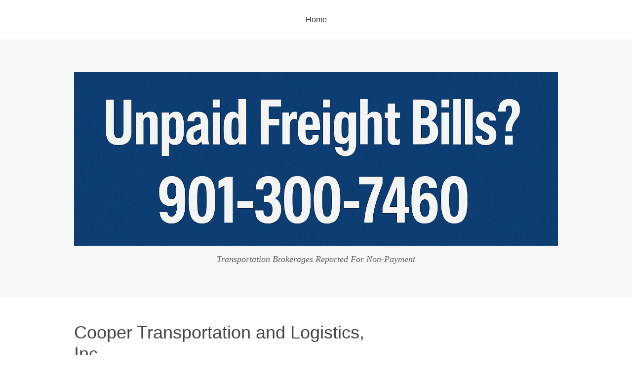

--- FILE ---
content_type: text/html; charset=UTF-8
request_url: https://freight-broker.com/cooper-transportation-and-logistics-inc
body_size: 25091
content:
<!DOCTYPE html>
<html lang="en-US">
<head>
<meta charset="UTF-8">
<link rel="profile" href="https://gmpg.org/xfn/11">
<title>Cooper Transportation and Logistics, Inc. &#8211; Freight Broker</title>
<meta name='robots' content='max-image-preview:large' />
<meta name="viewport" content="width=device-width" />
<meta name="generator" content="WordPress 6.5.7" />
<link rel="alternate" type="application/rss+xml" title="Freight Broker &raquo; Feed" href="https://freight-broker.com/feed" />
<link rel="alternate" type="application/rss+xml" title="Freight Broker &raquo; Comments Feed" href="https://freight-broker.com/comments/feed" />
<link rel="pingback" href="https://freight-broker.com/xmlrpc.php" />
<script type="text/javascript">
/* <![CDATA[ */
window._wpemojiSettings = {"baseUrl":"https:\/\/s.w.org\/images\/core\/emoji\/15.0.3\/72x72\/","ext":".png","svgUrl":"https:\/\/s.w.org\/images\/core\/emoji\/15.0.3\/svg\/","svgExt":".svg","source":{"concatemoji":"https:\/\/freight-broker.com\/wp-includes\/js\/wp-emoji-release.min.js?ver=6.5.7"}};
/*! This file is auto-generated */
!function(i,n){var o,s,e;function c(e){try{var t={supportTests:e,timestamp:(new Date).valueOf()};sessionStorage.setItem(o,JSON.stringify(t))}catch(e){}}function p(e,t,n){e.clearRect(0,0,e.canvas.width,e.canvas.height),e.fillText(t,0,0);var t=new Uint32Array(e.getImageData(0,0,e.canvas.width,e.canvas.height).data),r=(e.clearRect(0,0,e.canvas.width,e.canvas.height),e.fillText(n,0,0),new Uint32Array(e.getImageData(0,0,e.canvas.width,e.canvas.height).data));return t.every(function(e,t){return e===r[t]})}function u(e,t,n){switch(t){case"flag":return n(e,"\ud83c\udff3\ufe0f\u200d\u26a7\ufe0f","\ud83c\udff3\ufe0f\u200b\u26a7\ufe0f")?!1:!n(e,"\ud83c\uddfa\ud83c\uddf3","\ud83c\uddfa\u200b\ud83c\uddf3")&&!n(e,"\ud83c\udff4\udb40\udc67\udb40\udc62\udb40\udc65\udb40\udc6e\udb40\udc67\udb40\udc7f","\ud83c\udff4\u200b\udb40\udc67\u200b\udb40\udc62\u200b\udb40\udc65\u200b\udb40\udc6e\u200b\udb40\udc67\u200b\udb40\udc7f");case"emoji":return!n(e,"\ud83d\udc26\u200d\u2b1b","\ud83d\udc26\u200b\u2b1b")}return!1}function f(e,t,n){var r="undefined"!=typeof WorkerGlobalScope&&self instanceof WorkerGlobalScope?new OffscreenCanvas(300,150):i.createElement("canvas"),a=r.getContext("2d",{willReadFrequently:!0}),o=(a.textBaseline="top",a.font="600 32px Arial",{});return e.forEach(function(e){o[e]=t(a,e,n)}),o}function t(e){var t=i.createElement("script");t.src=e,t.defer=!0,i.head.appendChild(t)}"undefined"!=typeof Promise&&(o="wpEmojiSettingsSupports",s=["flag","emoji"],n.supports={everything:!0,everythingExceptFlag:!0},e=new Promise(function(e){i.addEventListener("DOMContentLoaded",e,{once:!0})}),new Promise(function(t){var n=function(){try{var e=JSON.parse(sessionStorage.getItem(o));if("object"==typeof e&&"number"==typeof e.timestamp&&(new Date).valueOf()<e.timestamp+604800&&"object"==typeof e.supportTests)return e.supportTests}catch(e){}return null}();if(!n){if("undefined"!=typeof Worker&&"undefined"!=typeof OffscreenCanvas&&"undefined"!=typeof URL&&URL.createObjectURL&&"undefined"!=typeof Blob)try{var e="postMessage("+f.toString()+"("+[JSON.stringify(s),u.toString(),p.toString()].join(",")+"));",r=new Blob([e],{type:"text/javascript"}),a=new Worker(URL.createObjectURL(r),{name:"wpTestEmojiSupports"});return void(a.onmessage=function(e){c(n=e.data),a.terminate(),t(n)})}catch(e){}c(n=f(s,u,p))}t(n)}).then(function(e){for(var t in e)n.supports[t]=e[t],n.supports.everything=n.supports.everything&&n.supports[t],"flag"!==t&&(n.supports.everythingExceptFlag=n.supports.everythingExceptFlag&&n.supports[t]);n.supports.everythingExceptFlag=n.supports.everythingExceptFlag&&!n.supports.flag,n.DOMReady=!1,n.readyCallback=function(){n.DOMReady=!0}}).then(function(){return e}).then(function(){var e;n.supports.everything||(n.readyCallback(),(e=n.source||{}).concatemoji?t(e.concatemoji):e.wpemoji&&e.twemoji&&(t(e.twemoji),t(e.wpemoji)))}))}((window,document),window._wpemojiSettings);
/* ]]> */
</script>
<style id='wp-emoji-styles-inline-css' type='text/css'>

	img.wp-smiley, img.emoji {
		display: inline !important;
		border: none !important;
		box-shadow: none !important;
		height: 1em !important;
		width: 1em !important;
		margin: 0 0.07em !important;
		vertical-align: -0.1em !important;
		background: none !important;
		padding: 0 !important;
	}
</style>
<link rel='stylesheet' id='wp-block-library-css' href='https://freight-broker.com/wp-includes/css/dist/block-library/style.min.css?ver=6.5.7' type='text/css' media='all' />
<style id='classic-theme-styles-inline-css' type='text/css'>
/*! This file is auto-generated */
.wp-block-button__link{color:#fff;background-color:#32373c;border-radius:9999px;box-shadow:none;text-decoration:none;padding:calc(.667em + 2px) calc(1.333em + 2px);font-size:1.125em}.wp-block-file__button{background:#32373c;color:#fff;text-decoration:none}
</style>
<style id='global-styles-inline-css' type='text/css'>
body{--wp--preset--color--black: #000000;--wp--preset--color--cyan-bluish-gray: #abb8c3;--wp--preset--color--white: #ffffff;--wp--preset--color--pale-pink: #f78da7;--wp--preset--color--vivid-red: #cf2e2e;--wp--preset--color--luminous-vivid-orange: #ff6900;--wp--preset--color--luminous-vivid-amber: #fcb900;--wp--preset--color--light-green-cyan: #7bdcb5;--wp--preset--color--vivid-green-cyan: #00d084;--wp--preset--color--pale-cyan-blue: #8ed1fc;--wp--preset--color--vivid-cyan-blue: #0693e3;--wp--preset--color--vivid-purple: #9b51e0;--wp--preset--gradient--vivid-cyan-blue-to-vivid-purple: linear-gradient(135deg,rgba(6,147,227,1) 0%,rgb(155,81,224) 100%);--wp--preset--gradient--light-green-cyan-to-vivid-green-cyan: linear-gradient(135deg,rgb(122,220,180) 0%,rgb(0,208,130) 100%);--wp--preset--gradient--luminous-vivid-amber-to-luminous-vivid-orange: linear-gradient(135deg,rgba(252,185,0,1) 0%,rgba(255,105,0,1) 100%);--wp--preset--gradient--luminous-vivid-orange-to-vivid-red: linear-gradient(135deg,rgba(255,105,0,1) 0%,rgb(207,46,46) 100%);--wp--preset--gradient--very-light-gray-to-cyan-bluish-gray: linear-gradient(135deg,rgb(238,238,238) 0%,rgb(169,184,195) 100%);--wp--preset--gradient--cool-to-warm-spectrum: linear-gradient(135deg,rgb(74,234,220) 0%,rgb(151,120,209) 20%,rgb(207,42,186) 40%,rgb(238,44,130) 60%,rgb(251,105,98) 80%,rgb(254,248,76) 100%);--wp--preset--gradient--blush-light-purple: linear-gradient(135deg,rgb(255,206,236) 0%,rgb(152,150,240) 100%);--wp--preset--gradient--blush-bordeaux: linear-gradient(135deg,rgb(254,205,165) 0%,rgb(254,45,45) 50%,rgb(107,0,62) 100%);--wp--preset--gradient--luminous-dusk: linear-gradient(135deg,rgb(255,203,112) 0%,rgb(199,81,192) 50%,rgb(65,88,208) 100%);--wp--preset--gradient--pale-ocean: linear-gradient(135deg,rgb(255,245,203) 0%,rgb(182,227,212) 50%,rgb(51,167,181) 100%);--wp--preset--gradient--electric-grass: linear-gradient(135deg,rgb(202,248,128) 0%,rgb(113,206,126) 100%);--wp--preset--gradient--midnight: linear-gradient(135deg,rgb(2,3,129) 0%,rgb(40,116,252) 100%);--wp--preset--font-size--small: 13px;--wp--preset--font-size--medium: 20px;--wp--preset--font-size--large: 36px;--wp--preset--font-size--x-large: 42px;--wp--preset--spacing--20: 0.44rem;--wp--preset--spacing--30: 0.67rem;--wp--preset--spacing--40: 1rem;--wp--preset--spacing--50: 1.5rem;--wp--preset--spacing--60: 2.25rem;--wp--preset--spacing--70: 3.38rem;--wp--preset--spacing--80: 5.06rem;--wp--preset--shadow--natural: 6px 6px 9px rgba(0, 0, 0, 0.2);--wp--preset--shadow--deep: 12px 12px 50px rgba(0, 0, 0, 0.4);--wp--preset--shadow--sharp: 6px 6px 0px rgba(0, 0, 0, 0.2);--wp--preset--shadow--outlined: 6px 6px 0px -3px rgba(255, 255, 255, 1), 6px 6px rgba(0, 0, 0, 1);--wp--preset--shadow--crisp: 6px 6px 0px rgba(0, 0, 0, 1);}:where(.is-layout-flex){gap: 0.5em;}:where(.is-layout-grid){gap: 0.5em;}body .is-layout-flex{display: flex;}body .is-layout-flex{flex-wrap: wrap;align-items: center;}body .is-layout-flex > *{margin: 0;}body .is-layout-grid{display: grid;}body .is-layout-grid > *{margin: 0;}:where(.wp-block-columns.is-layout-flex){gap: 2em;}:where(.wp-block-columns.is-layout-grid){gap: 2em;}:where(.wp-block-post-template.is-layout-flex){gap: 1.25em;}:where(.wp-block-post-template.is-layout-grid){gap: 1.25em;}.has-black-color{color: var(--wp--preset--color--black) !important;}.has-cyan-bluish-gray-color{color: var(--wp--preset--color--cyan-bluish-gray) !important;}.has-white-color{color: var(--wp--preset--color--white) !important;}.has-pale-pink-color{color: var(--wp--preset--color--pale-pink) !important;}.has-vivid-red-color{color: var(--wp--preset--color--vivid-red) !important;}.has-luminous-vivid-orange-color{color: var(--wp--preset--color--luminous-vivid-orange) !important;}.has-luminous-vivid-amber-color{color: var(--wp--preset--color--luminous-vivid-amber) !important;}.has-light-green-cyan-color{color: var(--wp--preset--color--light-green-cyan) !important;}.has-vivid-green-cyan-color{color: var(--wp--preset--color--vivid-green-cyan) !important;}.has-pale-cyan-blue-color{color: var(--wp--preset--color--pale-cyan-blue) !important;}.has-vivid-cyan-blue-color{color: var(--wp--preset--color--vivid-cyan-blue) !important;}.has-vivid-purple-color{color: var(--wp--preset--color--vivid-purple) !important;}.has-black-background-color{background-color: var(--wp--preset--color--black) !important;}.has-cyan-bluish-gray-background-color{background-color: var(--wp--preset--color--cyan-bluish-gray) !important;}.has-white-background-color{background-color: var(--wp--preset--color--white) !important;}.has-pale-pink-background-color{background-color: var(--wp--preset--color--pale-pink) !important;}.has-vivid-red-background-color{background-color: var(--wp--preset--color--vivid-red) !important;}.has-luminous-vivid-orange-background-color{background-color: var(--wp--preset--color--luminous-vivid-orange) !important;}.has-luminous-vivid-amber-background-color{background-color: var(--wp--preset--color--luminous-vivid-amber) !important;}.has-light-green-cyan-background-color{background-color: var(--wp--preset--color--light-green-cyan) !important;}.has-vivid-green-cyan-background-color{background-color: var(--wp--preset--color--vivid-green-cyan) !important;}.has-pale-cyan-blue-background-color{background-color: var(--wp--preset--color--pale-cyan-blue) !important;}.has-vivid-cyan-blue-background-color{background-color: var(--wp--preset--color--vivid-cyan-blue) !important;}.has-vivid-purple-background-color{background-color: var(--wp--preset--color--vivid-purple) !important;}.has-black-border-color{border-color: var(--wp--preset--color--black) !important;}.has-cyan-bluish-gray-border-color{border-color: var(--wp--preset--color--cyan-bluish-gray) !important;}.has-white-border-color{border-color: var(--wp--preset--color--white) !important;}.has-pale-pink-border-color{border-color: var(--wp--preset--color--pale-pink) !important;}.has-vivid-red-border-color{border-color: var(--wp--preset--color--vivid-red) !important;}.has-luminous-vivid-orange-border-color{border-color: var(--wp--preset--color--luminous-vivid-orange) !important;}.has-luminous-vivid-amber-border-color{border-color: var(--wp--preset--color--luminous-vivid-amber) !important;}.has-light-green-cyan-border-color{border-color: var(--wp--preset--color--light-green-cyan) !important;}.has-vivid-green-cyan-border-color{border-color: var(--wp--preset--color--vivid-green-cyan) !important;}.has-pale-cyan-blue-border-color{border-color: var(--wp--preset--color--pale-cyan-blue) !important;}.has-vivid-cyan-blue-border-color{border-color: var(--wp--preset--color--vivid-cyan-blue) !important;}.has-vivid-purple-border-color{border-color: var(--wp--preset--color--vivid-purple) !important;}.has-vivid-cyan-blue-to-vivid-purple-gradient-background{background: var(--wp--preset--gradient--vivid-cyan-blue-to-vivid-purple) !important;}.has-light-green-cyan-to-vivid-green-cyan-gradient-background{background: var(--wp--preset--gradient--light-green-cyan-to-vivid-green-cyan) !important;}.has-luminous-vivid-amber-to-luminous-vivid-orange-gradient-background{background: var(--wp--preset--gradient--luminous-vivid-amber-to-luminous-vivid-orange) !important;}.has-luminous-vivid-orange-to-vivid-red-gradient-background{background: var(--wp--preset--gradient--luminous-vivid-orange-to-vivid-red) !important;}.has-very-light-gray-to-cyan-bluish-gray-gradient-background{background: var(--wp--preset--gradient--very-light-gray-to-cyan-bluish-gray) !important;}.has-cool-to-warm-spectrum-gradient-background{background: var(--wp--preset--gradient--cool-to-warm-spectrum) !important;}.has-blush-light-purple-gradient-background{background: var(--wp--preset--gradient--blush-light-purple) !important;}.has-blush-bordeaux-gradient-background{background: var(--wp--preset--gradient--blush-bordeaux) !important;}.has-luminous-dusk-gradient-background{background: var(--wp--preset--gradient--luminous-dusk) !important;}.has-pale-ocean-gradient-background{background: var(--wp--preset--gradient--pale-ocean) !important;}.has-electric-grass-gradient-background{background: var(--wp--preset--gradient--electric-grass) !important;}.has-midnight-gradient-background{background: var(--wp--preset--gradient--midnight) !important;}.has-small-font-size{font-size: var(--wp--preset--font-size--small) !important;}.has-medium-font-size{font-size: var(--wp--preset--font-size--medium) !important;}.has-large-font-size{font-size: var(--wp--preset--font-size--large) !important;}.has-x-large-font-size{font-size: var(--wp--preset--font-size--x-large) !important;}
.wp-block-navigation a:where(:not(.wp-element-button)){color: inherit;}
:where(.wp-block-post-template.is-layout-flex){gap: 1.25em;}:where(.wp-block-post-template.is-layout-grid){gap: 1.25em;}
:where(.wp-block-columns.is-layout-flex){gap: 2em;}:where(.wp-block-columns.is-layout-grid){gap: 2em;}
.wp-block-pullquote{font-size: 1.5em;line-height: 1.6;}
</style>
<link rel='stylesheet' id='contact-form-7-css' href='https://freight-broker.com/wp-content/plugins/contact-form-7/includes/css/styles.css?ver=5.9.5' type='text/css' media='all' />
<link rel='stylesheet' id='omega-style-css' href='https://freight-broker.com/wp-content/themes/omega/style.css?ver=6.5.7' type='text/css' media='all' />
<link rel="https://api.w.org/" href="https://freight-broker.com/wp-json/" /><link rel="alternate" type="application/json" href="https://freight-broker.com/wp-json/wp/v2/pages/241" /><link rel="EditURI" type="application/rsd+xml" title="RSD" href="https://freight-broker.com/xmlrpc.php?rsd" />
<link rel="canonical" href="https://freight-broker.com/cooper-transportation-and-logistics-inc" />
<link rel='shortlink' href='https://freight-broker.com/?p=241' />
<link rel="alternate" type="application/json+oembed" href="https://freight-broker.com/wp-json/oembed/1.0/embed?url=https%3A%2F%2Ffreight-broker.com%2Fcooper-transportation-and-logistics-inc" />
<link rel="alternate" type="text/xml+oembed" href="https://freight-broker.com/wp-json/oembed/1.0/embed?url=https%3A%2F%2Ffreight-broker.com%2Fcooper-transportation-and-logistics-inc&#038;format=xml" />
	<!--[if lt IE 9]>
	<script src="https://freight-broker.com/wp-content/themes/omega/js/html5.js" type="text/javascript"></script>
	<![endif]-->

<style type="text/css" id="custom-css"></style>
<!-- Global site tag (gtag.js) - Google Ads: 1047223557 -->
<script async src="https://www.googletagmanager.com/gtag/js?id=AW-1047223557"></script>
<script>
  window.dataLayer = window.dataLayer || [];
  function gtag(){dataLayer.push(arguments);}
  gtag('js', new Date());

  gtag('config', 'AW-1047223557');
</script>

</head>
<body data-rsssl=1 class="wordpress ltr parent-theme y2026 m01 d18 h11 sunday logged-out singular singular-page singular-page-241" dir="ltr" itemscope="itemscope" itemtype="http://schema.org/WebPage">
<div class="site-container">
	<nav id="navigation" class="nav-primary" role="navigation" itemscope="itemscope" itemtype="http://schema.org/SiteNavigationElement">	
	<div class="wrap"><a href="#" id="menu-icon" class="menu-icon"><span></span></a><ul id="menu-menu-1" class="menu omega-nav-menu menu-primary"><li id="menu-item-81" class="menu-item menu-item-type-custom menu-item-object-custom menu-item-home first last menu-item-81"><a href="https://freight-broker.com/">Home</a></li>
</ul></div></nav><!-- .nav-primary --><header id="header" class="site-header" role="banner" itemscope="itemscope" itemtype="http://schema.org/WPHeader"><div class="wrap"><div class="title-area"><div itemscope itemtype="http://schema.org/Organization" class="site-title"><a itemprop="url" href="https://freight-broker.com" title="Freight Broker" rel="home"><img itemprop="logo" alt="Freight Broker" src="https://freight-broker.com/wp-content/uploads/2025/10/Freight-Broker.png"/></a></div><h3 class="site-description"><span>Transportation Brokerages Reported For Non-Payment</span></h3></div></div></header><!-- .site-header -->	<div class="site-inner">
		<div class="wrap"><main  class="content" id="content" role="main" itemprop="mainContentOfPage">
			<article id="post-241" class="entry page publish author-fbadmin post-241" itemscope="itemscope" itemtype="http://schema.org/CreativeWork"><div class="entry-wrap">
			<header class="entry-header">	<h1 class="entry-title" itemprop="headline">Cooper Transportation and Logistics, Inc.</h1>
</header><!-- .entry-header -->		
	<div class="entry-content" itemprop="text">
<table style="width: 646px; height: 292px; border: 0;" border="0">
<tbody>
<tr>
<td style="width: 251px; border: 0;"> <img fetchpriority="high" decoding="async" class="alignleft size-medium wp-image-15" src="https://freight-broker.com/wp-content/uploads/2018/05/Cooper-Transportation-And-Logistics-Inc-300x180.jpg" alt="" width="300" height="180" /></td>
<td style="width: 395px; border: 0;">
<p style="text-align: center;"><span style="font-size: 24pt;">Freight Broker: </span></p>
<p style="text-align: center;"><span style="font-size: 24pt;">Cooper Transportation &#038; Logistics</span></p>
<p style="text-align: center;"><span style="font-size: 24pt;">MC: 503387</span></p>
<p style="text-align: center;"><span style="font-size: 24pt;">US DOT: 2233140</span></p>
<p style="text-align: center;"><span style="font-size: 24pt;">PO Box 189</span></p>
<p style="text-align: center;"><span style="font-size: 24pt;">Hoschton, GA 30548</span></p>
<p style="text-align: center;"><span style="font-size: 24pt;">OR</span></p>
<p style="text-align: center;"><span style="font-size: 24pt;">3975 Bonnett Creek Ln NE</span></p>
<p style="text-align: center;"><span style="font-size: 24pt;">Hoschton, GA 30548</span></p>
<p style="text-align: center;"><span style="font-size: 24pt;">706-684-0453</span></p>
<p style="text-align: center;"><span style="font-size: 24pt;">770-904-4438</span></p>
</td>
</tr>
</tbody>
</table>
<p>&nbsp;</p>
	
	</div>
		</div></article>				
	</main><!-- .content -->
			
	<aside id="sidebar" class="sidebar sidebar-primary widget-area" role="complementary" itemscope itemtype="http://schema.org/WPSideBar">	
				<section id="text-2" class="widget widget-1 even widget-first widget_text"><div class="widget-wrap">			<div class="textwidget"><p>&nbsp;</p>
<p style="text-align: center;"><span style="font-size: 28pt;">If you are trying to get paid on past due freight you delivered, call:   </span></p>
<p style="text-align: center;"><span style="font-size: 28pt;"><strong>1-901-300-7460</strong></span></p>
<p>Any time a broker stops answering calls or responding to emails, make sure to call right away!</p>
</div>
		</div></section><section id="media_image-2" class="widget widget-2 odd widget_media_image"><div class="widget-wrap"><img width="300" height="200" src="https://freight-broker.com/wp-content/uploads/2017/08/past-due-300x200.jpg" class="image wp-image-23  attachment-medium size-medium" alt="" style="max-width: 100%; height: auto;" decoding="async" loading="lazy" srcset="https://freight-broker.com/wp-content/uploads/2017/08/past-due-300x200.jpg 300w, https://freight-broker.com/wp-content/uploads/2017/08/past-due-768x512.jpg 768w, https://freight-broker.com/wp-content/uploads/2017/08/past-due-1024x683.jpg 1024w" sizes="(max-width: 300px) 100vw, 300px" /></div></section><section id="pages-3" class="widget widget-3 even widget-last widget_pages"><div class="widget-wrap"><h4 class="widget-title">Pages</h4>
			<ul>
				<li class="page_item page-item-6"><a href="https://freight-broker.com/">IGH Logistics Group Inc</a></li>
<li class="page_item page-item-2505"><a href="https://freight-broker.com/1776-logistics-llc">1776 Logistics LLC</a></li>
<li class="page_item page-item-479"><a href="https://freight-broker.com/21st-century-brokerage-llc">21st Century Brokerage LLC</a></li>
<li class="page_item page-item-2194"><a href="https://freight-broker.com/24cargo-inc">24Cargo Inc</a></li>
<li class="page_item page-item-2101"><a href="https://freight-broker.com/2m-logistics-inc">2M Logistics Inc</a></li>
<li class="page_item page-item-1928"><a href="https://freight-broker.com/301-brokerage-inc">301 Brokerage Inc</a></li>
<li class="page_item page-item-232"><a href="https://freight-broker.com/340-transportation-logistics-inc">340 Transportation &#038; Logistics, Inc.</a></li>
<li class="page_item page-item-2559"><a href="https://freight-broker.com/3six5-logistics-llc">3SIX5 Logistics LLC</a></li>
<li class="page_item page-item-2584"><a href="https://freight-broker.com/7c-logistics-services-llc">7C Logistics Services LLC</a></li>
<li class="page_item page-item-911"><a href="https://freight-broker.com/a-cargo-brokerage">A Cargo Brokerage</a></li>
<li class="page_item page-item-1480"><a href="https://freight-broker.com/aa-s-trans-inc">AA &#038; S Trans Inc</a></li>
<li class="page_item page-item-1792"><a href="https://freight-broker.com/aagr-freight-forwarding-inc">AAGR Freight Forwarding Inc</a></li>
<li class="page_item page-item-1305"><a href="https://freight-broker.com/ab-logistics-services-llc">AB Logistics Services LLC</a></li>
<li class="page_item page-item-1883"><a href="https://freight-broker.com/abba-logistics-llc">ABBA Logistics LLC</a></li>
<li class="page_item page-item-1737"><a href="https://freight-broker.com/ace-cargo-inc">Ace Cargo Inc</a></li>
<li class="page_item page-item-1724"><a href="https://freight-broker.com/action-express-logistics">Action Express Logistics</a></li>
<li class="page_item page-item-2196"><a href="https://freight-broker.com/addtran-logistics-inc">Addtran Logistics Inc</a></li>
<li class="page_item page-item-1520"><a href="https://freight-broker.com/adliba-trans">Adliba Trans</a></li>
<li class="page_item page-item-2217"><a href="https://freight-broker.com/advance-global-logistics-llc">Advance Global Logistics LLC</a></li>
<li class="page_item page-item-1162"><a href="https://freight-broker.com/adyourad-inc">Adyourad Inc</a></li>
<li class="page_item page-item-1680"><a href="https://freight-broker.com/agd-logistics-llc">AGD Logistics LLC</a></li>
<li class="page_item page-item-1142"><a href="https://freight-broker.com/agora-logistics-inc">Agora Logistics Inc</a></li>
<li class="page_item page-item-657"><a href="https://freight-broker.com/aiva-llc">Aiva LLC</a></li>
<li class="page_item page-item-967"><a href="https://freight-broker.com/akg-logistics-inc">AKG Logistics Inc</a></li>
<li class="page_item page-item-1559"><a href="https://freight-broker.com/akhmetohanova-logistics-inc">Akhmetohanova Logistics Inc</a></li>
<li class="page_item page-item-1464"><a href="https://freight-broker.com/alfa-family-logistics-inc">Alfa Family Logistics Inc</a></li>
<li class="page_item page-item-1271"><a href="https://freight-broker.com/all-over-usa-logistics-inc">All Over USA Logistics Inc</a></li>
<li class="page_item page-item-455"><a href="https://freight-broker.com/all-state-association-inc">All State Association Inc</a></li>
<li class="page_item page-item-780"><a href="https://freight-broker.com/all-states-brokerage-llc">All States Brokerage Llc</a></li>
<li class="page_item page-item-526"><a href="https://freight-broker.com/alliance-transport-solutions-corp">Alliance Transport Solutions Corp</a></li>
<li class="page_item page-item-1635"><a href="https://freight-broker.com/allthestates-logistics-inc">Allthestates Logistics Inc</a></li>
<li class="page_item page-item-288"><a href="https://freight-broker.com/ally-trucklines">Ally Trucklines LLC</a></li>
<li class="page_item page-item-1674"><a href="https://freight-broker.com/alpha-canis-ltd">Alpha Canis LTD</a></li>
<li class="page_item page-item-1974"><a href="https://freight-broker.com/alpha-logistic-inc">Alpha Logistic Inc</a></li>
<li class="page_item page-item-1273"><a href="https://freight-broker.com/alpha-logix-llc">Alpha Logix LLC</a></li>
<li class="page_item page-item-1321"><a href="https://freight-broker.com/alpha-transit-inc">Alphas Transit Inc</a></li>
<li class="page_item page-item-1748"><a href="https://freight-broker.com/ameli-soolutions">Ameli Soolutions</a></li>
<li class="page_item page-item-1365"><a href="https://freight-broker.com/ameria-global-llc">Ameria Global LLC</a></li>
<li class="page_item page-item-788"><a href="https://freight-broker.com/american-freight-lines-inc">American Freight Lines Inc</a></li>
<li class="page_item page-item-1701"><a href="https://freight-broker.com/american-standard-express-inc">American Standard Express Inc</a></li>
<li class="page_item page-item-953"><a href="https://freight-broker.com/american-success-trans">American Success Trans</a></li>
<li class="page_item page-item-1193"><a href="https://freight-broker.com/amex-brokers-co">Amex Brokers Co</a></li>
<li class="page_item page-item-2424"><a href="https://freight-broker.com/amg-global-forwarding-inc">AMG Global Forwarding Inc</a></li>
<li class="page_item page-item-2433"><a href="https://freight-broker.com/amg-logistics-group-inc">AMG Logistics Group Inc</a></li>
<li class="page_item page-item-1577"><a href="https://freight-broker.com/ammeli-solutions-inc">Ammeli Solutions Inc</a></li>
<li class="page_item page-item-1541"><a href="https://freight-broker.com/amplified-freight-brokers">Amplified Freight Brokers</a></li>
<li class="page_item page-item-1539"><a href="https://freight-broker.com/ana-frey-inc">Ana Frey Inc</a></li>
<li class="page_item page-item-458"><a href="https://freight-broker.com/ang-development-dba-high-street-logistics">ANG Development dba High Street Logistics</a></li>
<li class="page_item page-item-1546"><a href="https://freight-broker.com/ani-logistics-inc">ANI Logistics Inc</a></li>
<li class="page_item page-item-2258"><a href="https://freight-broker.com/anr-logistics">ANR Logistics</a></li>
<li class="page_item page-item-1237"><a href="https://freight-broker.com/ansm-logistics-llc">ANSM Logistics LLC</a></li>
<li class="page_item page-item-2109"><a href="https://freight-broker.com/anytime-logistics-inc">Anytime Logistics Inc</a></li>
<li class="page_item page-item-2234"><a href="https://freight-broker.com/ap-group-incorporated">AP Group Incorporated</a></li>
<li class="page_item page-item-2002"><a href="https://freight-broker.com/apollo-freight-source-llc">Apollo Freight Source LLC</a></li>
<li class="page_item page-item-448"><a href="https://freight-broker.com/ar-can-sas-farm-brokerage-inc">AR-CAN-SAS Farm &#038; Brokerage Inc</a></li>
<li class="page_item page-item-2088"><a href="https://freight-broker.com/arc-logistics-inc">Arc Logistics Inc</a></li>
<li class="page_item page-item-647"><a href="https://freight-broker.com/arctic-freight-logistics-llc">Arctic Freight Logistics Llc</a></li>
<li class="page_item page-item-2413"><a href="https://freight-broker.com/arrow-services-and-sales-llc">Arrow Services and Sales LLC</a></li>
<li class="page_item page-item-187"><a href="https://freight-broker.com/arrow-x-logistics">Arrow X Logistics</a></li>
<li class="page_item page-item-2809"><a href="https://freight-broker.com/atak-inc">Atak Inc</a></li>
<li class="page_item page-item-1672"><a href="https://freight-broker.com/atnle-llc">Atnle LLC</a></li>
<li class="page_item page-item-1729"><a href="https://freight-broker.com/att-freight-movers-inc">ATT Freight Movers Inc</a></li>
<li class="page_item page-item-1717"><a href="https://freight-broker.com/atw-logistics">ATW Logistics</a></li>
<li class="page_item page-item-482"><a href="https://freight-broker.com/auditous-llc">Auditous LLC</a></li>
<li class="page_item page-item-1210"><a href="https://freight-broker.com/aurora-brokerage-group-inc">Aurora Brokerage Group Inc</a></li>
<li class="page_item page-item-1756"><a href="https://freight-broker.com/aurorafreight-group">Aurorafreight Group</a></li>
<li class="page_item page-item-2436"><a href="https://freight-broker.com/aurus-logistics-inc">Aurus Logistics Inc</a></li>
<li class="page_item page-item-920"><a href="https://freight-broker.com/authentic-logistics-llc">Authentic Logistics LLC</a></li>
<li class="page_item page-item-1035"><a href="https://freight-broker.com/auto-parts-and-services-llc">Auto Parts and Services LLC</a></li>
<li class="page_item page-item-2075"><a href="https://freight-broker.com/autologic-transport-inc">Autologic Transport Inc</a></li>
<li class="page_item page-item-519"><a href="https://freight-broker.com/avenue-solutions-inc">Avenue Solutions Inc</a></li>
<li class="page_item page-item-1858"><a href="https://freight-broker.com/avg-logistics-inc">AVG Logistics Inc</a></li>
<li class="page_item page-item-1770"><a href="https://freight-broker.com/aw88-logistics-inc">AW88 Logistics Inc</a></li>
<li class="page_item page-item-2054"><a href="https://freight-broker.com/axl-logistics-inc">AXL Logistics Inc</a></li>
<li class="page_item page-item-1225"><a href="https://freight-broker.com/b2b-logistic-solutions-inc">B2B Logistic Solutions Inc</a></li>
<li class="page_item page-item-2270"><a href="https://freight-broker.com/b2b-relocation-inc">B2B Relocation Inc</a></li>
<li class="page_item page-item-2636"><a href="https://freight-broker.com/ba-logistics-group-llc">BA Logistics Group LLC</a></li>
<li class="page_item page-item-675"><a href="https://freight-broker.com/badger-sunset-transport-llc">Badger Sunset Transport LLC</a></li>
<li class="page_item page-item-166"><a href="https://freight-broker.com/barca-logistics-inc">Barca Logistics Inc.</a></li>
<li class="page_item page-item-1007"><a href="https://freight-broker.com/barnes-sloan-international-logistics-inc">Barnes &#038; Sloan International Logistics LLC</a></li>
<li class="page_item page-item-2561"><a href="https://freight-broker.com/bbn-transport-ltd">BBN Transport Ltd</a></li>
<li class="page_item page-item-2454"><a href="https://freight-broker.com/bee-hauling-llc">Bee Hauling LLC</a></li>
<li class="page_item page-item-767"><a href="https://freight-broker.com/beecham-logistics-llc">Beecham Logistics LLC</a></li>
<li class="page_item page-item-1656"><a href="https://freight-broker.com/benntech-logistics-inc">Benntech Logistics Inc</a></li>
<li class="page_item page-item-1892"><a href="https://freight-broker.com/best-brokers-inc">Best Brokers Inc</a></li>
<li class="page_item page-item-2578"><a href="https://freight-broker.com/bethel-logistics-llc">Bethel Logistics LLC</a></li>
<li class="page_item page-item-251"><a href="https://freight-broker.com/bexar-transportation-llc">Bexar Transportation LLC</a></li>
<li class="page_item page-item-2641"><a href="https://freight-broker.com/bfs-logistics-llc">BFS Logistics LLC</a></li>
<li class="page_item page-item-1302"><a href="https://freight-broker.com/bib-freight-forwarding-inc">BIB Freight Forwarding Inc</a></li>
<li class="page_item page-item-2219"><a href="https://freight-broker.com/binning-transport-inc">Binning Transport Inc</a></li>
<li class="page_item page-item-2777"><a href="https://freight-broker.com/bivium-freight">Bivium Freight</a></li>
<li class="page_item page-item-1952"><a href="https://freight-broker.com/blessed-brokerage-llc">Blessed Brokerage LLC</a></li>
<li class="page_item page-item-2148"><a href="https://freight-broker.com/bls-logistics">BLS Logistics</a></li>
<li class="page_item page-item-1109"><a href="https://freight-broker.com/blue-mound-express-inc">Blue Mound Express Inc</a></li>
<li class="page_item page-item-2156"><a href="https://freight-broker.com/blue-square-logistics">Blue Square Logistics</a></li>
<li class="page_item page-item-2668"><a href="https://freight-broker.com/bluewave-transport-inc">Bluewave Transport Inc</a></li>
<li class="page_item page-item-2192"><a href="https://freight-broker.com/boa-logistics-llc">BOA Logistics LLC</a></li>
<li class="page_item page-item-1281"><a href="https://freight-broker.com/bold-road-brokers">Bold Road Brokers Inc</a></li>
<li class="page_item page-item-154"><a href="https://freight-broker.com/bosnic-logistics-llc">Bosnic Logistics LLC</a></li>
<li class="page_item page-item-2705"><a href="https://freight-broker.com/bosshog-freight-solutions-llc">Bosshog Freight Solutions LLC</a></li>
<li class="page_item page-item-1853"><a href="https://freight-broker.com/bothwell-transport-inc">Bothwell Transport Inc</a></li>
<li class="page_item page-item-2038"><a href="https://freight-broker.com/bowers-logistics-inc">Bowers Logistics Inc</a></li>
<li class="page_item page-item-634"><a href="https://freight-broker.com/br-jefferson-partners-corp">BR Jefferson Partners Corp</a></li>
<li class="page_item page-item-543"><a href="https://freight-broker.com/branch-expedited-services-llc">Branch Expedited Services LLC</a></li>
<li class="page_item page-item-1319"><a href="https://freight-broker.com/braz-logistics-inc">Braz Logistics Inc</a></li>
<li class="page_item page-item-529"><a href="https://freight-broker.com/brew-city-logistics-llc">Brew City Logistics LLC</a></li>
<li class="page_item page-item-2301"><a href="https://freight-broker.com/brighton-cargo-llc">Brighton Cargo LLC</a></li>
<li class="page_item page-item-451"><a href="https://freight-broker.com/broadway-brokerage-inc-2">Broadway Brokerage Inc</a></li>
<li class="page_item page-item-1802"><a href="https://freight-broker.com/brokerworks-llc">Brokerworks LLC</a></li>
<li class="page_item page-item-1942"><a href="https://freight-broker.com/brothers-grimm-logistics">Brothers Grimm Logistics</a></li>
<li class="page_item page-item-547"><a href="https://freight-broker.com/bss-logistics-llc">BSS Logistics LLC</a></li>
<li class="page_item page-item-1996"><a href="https://freight-broker.com/bt-transporation-group-inc">BT Transporation Group Inc</a></li>
<li class="page_item page-item-1926"><a href="https://freight-broker.com/bulk-container-group-llc">Bulk Container Group LLC</a></li>
<li class="page_item page-item-1531"><a href="https://freight-broker.com/burlington-llc">Burlington LLC</a></li>
<li class="page_item page-item-2287"><a href="https://freight-broker.com/business-porters-inc">Business Porters Inc</a></li>
<li class="page_item page-item-2703"><a href="https://freight-broker.com/butler-3nterprises-llc">Butler 3nterprises LLC</a></li>
<li class="page_item page-item-820"><a href="https://freight-broker.com/byd-logistics-inc">BYD Logistics Inc</a></li>
<li class="page_item page-item-1502"><a href="https://freight-broker.com/byu-logistics-inc">BYU Logistics Inc</a></li>
<li class="page_item page-item-1861"><a href="https://freight-broker.com/bzknees-logistics-llc">Bzknees Logistics LLC</a></li>
<li class="page_item page-item-2024"><a href="https://freight-broker.com/cabu-solutions-inc">Cabu Solutions Inc</a></li>
<li class="page_item page-item-108"><a href="https://freight-broker.com/cagney-global-logistics">Cagney Global Logistics</a></li>
<li class="page_item page-item-2047"><a href="https://freight-broker.com/cal-coast-services-inc">Cal Coast Services Inc</a></li>
<li class="page_item page-item-1866"><a href="https://freight-broker.com/california-shippers-inc">California Shippers Inc</a></li>
<li class="page_item page-item-2601"><a href="https://freight-broker.com/cams-freight-brokerage-inc">Cam’s Freight Brokerage Inc</a></li>
<li class="page_item page-item-2299"><a href="https://freight-broker.com/camion-logistics">Camion Logistics</a></li>
<li class="page_item page-item-739"><a href="https://freight-broker.com/canary-solutions-inc">Canary Solutions Inc</a></li>
<li class="page_item page-item-1881"><a href="https://freight-broker.com/cange-express-llc">Cange Express LLC</a></li>
<li class="page_item page-item-2026"><a href="https://freight-broker.com/canzius-freight-services-llc">Canzius Freight Services LLC</a></li>
<li class="page_item page-item-1403"><a href="https://freight-broker.com/capital-cargo-express-inc">Capital Cargo Express Inc</a></li>
<li class="page_item page-item-1797"><a href="https://freight-broker.com/capital-cargo-group-inc">Capital Cargo Group Inc</a></li>
<li class="page_item page-item-1585"><a href="https://freight-broker.com/cardinal-freight-brokerage-inc">Cardinal Freight Brokerage Inc</a></li>
<li class="page_item page-item-713"><a href="https://freight-broker.com/cargo-freight-transport-inc">Cargo Freight Transport Inc</a></li>
<li class="page_item page-item-419"><a href="https://freight-broker.com/cargo-pro-logistics-llc">Cargo Pro Logistics LLC</a></li>
<li class="page_item page-item-2060"><a href="https://freight-broker.com/cargo-star-brokers">Cargo Star Brokers</a></li>
<li class="page_item page-item-2010"><a href="https://freight-broker.com/cargolink-co">Cargolink &amp; Co</a></li>
<li class="page_item page-item-962"><a href="https://freight-broker.com/cargonet-corp">CargoNet Corp</a></li>
<li class="page_item page-item-1990"><a href="https://freight-broker.com/cargowest-llc">Cargowest LLC</a></li>
<li class="page_item page-item-2624"><a href="https://freight-broker.com/carroll-fulmer-logistics-corporation">Carroll Fulmer Logistics Corporation</a></li>
<li class="page_item page-item-41"><a href="https://freight-broker.com/cart-transportation">Cart Transportation</a></li>
<li class="page_item page-item-2795"><a href="https://freight-broker.com/cch-logistics-llc">CCH Logistics LLC</a></li>
<li class="page_item page-item-2692"><a href="https://freight-broker.com/cdl-freight-logistics-inc">CDL Freight Logistics Inc</a></li>
<li class="page_item page-item-755"><a href="https://freight-broker.com/cedar-grove-transportation-logistics">Cedar Grove Transportation Logistics</a></li>
<li class="page_item page-item-2631"><a href="https://freight-broker.com/cedric-millar-intergrated-solutions">Cedric Millar Intergrated Solutions</a></li>
<li class="page_item page-item-1695"><a href="https://freight-broker.com/central-freight-brokers-inc">Central Freight Brokers Inc</a></li>
<li class="page_item page-item-2007"><a href="https://freight-broker.com/central-marketing-transport-services-llc">Central Marketing Transport Services LLC</a></li>
<li class="page_item page-item-45"><a href="https://freight-broker.com/certified-logistics">Certified Logistics</a></li>
<li class="page_item page-item-1158"><a href="https://freight-broker.com/cheetah-ts-corp">Cheetah Ts Corp</a></li>
<li class="page_item page-item-945"><a href="https://freight-broker.com/cherokee-express-line-inc">Cherokee Express Line Inc</a></li>
<li class="page_item page-item-277"><a href="https://freight-broker.com/cherokee-logistics">Cherokee Logistics</a></li>
<li class="page_item page-item-2232"><a href="https://freight-broker.com/chi-group-logistics-inc">Chi Group Logistics Inc</a></li>
<li class="page_item page-item-999"><a href="https://freight-broker.com/chorizo-inc">Chorizo Inc</a></li>
<li class="page_item page-item-2378"><a href="https://freight-broker.com/chv-logistics-inc">CHV Logistics Inc</a></li>
<li class="page_item page-item-2380"><a href="https://freight-broker.com/ciocca-freight-inc">Ciocca Freight Inc</a></li>
<li class="page_item page-item-2120"><a href="https://freight-broker.com/circle-logistics-corp">Circle Logistics Corp</a></li>
<li class="page_item page-item-857"><a href="https://freight-broker.com/city-haul-trucking-and-brokerage-incorporated">City Haul Trucking And Brokerage Incorporated</a></li>
<li class="page_item page-item-1392"><a href="https://freight-broker.com/clement-freight-broker-llc">Clement Freight Broker LLC</a></li>
<li class="page_item page-item-1420"><a href="https://freight-broker.com/coast-to-coast-freight-inc">Coast To Coast Freight Inc</a></li>
<li class="page_item page-item-302"><a href="https://freight-broker.com/comet-freight-inc">Comet Freight Inc</a></li>
<li class="page_item page-item-203"><a href="https://freight-broker.com/comex-dynamics-solutions-llc-2">Comex Dynamics Solutions LLC</a></li>
<li class="page_item page-item-628"><a href="https://freight-broker.com/compass-transportation-llc">Compass Transportation LLC</a></li>
<li class="page_item page-item-1467"><a href="https://freight-broker.com/concargo-llc">Concargo LLC</a></li>
<li class="page_item page-item-504"><a href="https://freight-broker.com/concise-freight-inc">Concise Freight Inc</a></li>
<li class="page_item page-item-1719"><a href="https://freight-broker.com/connect-freight-logistics-llc">Connect Freight Logistics LLC</a></li>
<li class="page_item page-item-888"><a href="https://freight-broker.com/conquest-carriers-llc">Conquest Carriers LLC</a></li>
<li class="page_item page-item-1692"><a href="https://freight-broker.com/continental-cargo-inc">Continental Cargo Inc</a></li>
<li class="page_item page-item-2659"><a href="https://freight-broker.com/cool-way-logistics-llc">Cool Way Logistics LLC</a></li>
<li class="page_item page-item-241 current_page_item"><a href="https://freight-broker.com/cooper-transportation-and-logistics-inc" aria-current="page">Cooper Transportation and Logistics, Inc.</a></li>
<li class="page_item page-item-2062"><a href="https://freight-broker.com/copper-state-swift-transport">Copper State Swift Transport</a></li>
<li class="page_item page-item-1598"><a href="https://freight-broker.com/cosmo-logistics-inc">Cosmo Logistics Inc</a></li>
<li class="page_item page-item-2331"><a href="https://freight-broker.com/cota-freight">Cota Freight</a></li>
<li class="page_item page-item-2314"><a href="https://freight-broker.com/cr-express-inc">CR Express Inc</a></li>
<li class="page_item page-item-1498"><a href="https://freight-broker.com/creative-trucklines-inc">Creative Trucklines Inc</a></li>
<li class="page_item page-item-2771"><a href="https://freight-broker.com/creekside-transport-ltd">Creekside Transport LTD</a></li>
<li class="page_item page-item-1553"><a href="https://freight-broker.com/cross-plan-usa-llc">Cross Plan USA LLC</a></li>
<li class="page_item page-item-1153"><a href="https://freight-broker.com/crown-transportation">Crown Transportation</a></li>
<li class="page_item page-item-2714"><a href="https://freight-broker.com/cubistics-llc">Cubistics LLC</a></li>
<li class="page_item page-item-799"><a href="https://freight-broker.com/cuzo-logistics-llc">Cuzo Logistics LLC</a></li>
<li class="page_item page-item-1605"><a href="https://freight-broker.com/dakota-freight-services-inc">Dakota Freight Services Inc</a></li>
<li class="page_item page-item-2769"><a href="https://freight-broker.com/danry-cargo-inc">Danry Cargo Inc</a></li>
<li class="page_item page-item-2265"><a href="https://freight-broker.com/dark-horse-logistics-llc">Dark Horse Logistics LLC</a></li>
<li class="page_item page-item-2207"><a href="https://freight-broker.com/dawn-transportation-inc">Dawn Transportation Inc</a></li>
<li class="page_item page-item-1082"><a href="https://freight-broker.com/dawn-transportation-llc">Dawn Transportation LLC</a></li>
<li class="page_item page-item-1682"><a href="https://freight-broker.com/delta-dune-trucking">Delta Dune Trucking</a></li>
<li class="page_item page-item-2783"><a href="https://freight-broker.com/deluxeme-inc">Deluxeme Inc</a></li>
<li class="page_item page-item-995"><a href="https://freight-broker.com/denton-logistics-inc">Denton Logistics Inc</a></li>
<li class="page_item page-item-1645"><a href="https://freight-broker.com/dhl-global-inc">DHL Global Inc</a></li>
<li class="page_item page-item-1903"><a href="https://freight-broker.com/direct-freight-management-inc">Direct Freight Management Inc</a></li>
<li class="page_item page-item-284"><a href="https://freight-broker.com/direct-xpress-inc">Direct Xpress Inc.</a></li>
<li class="page_item page-item-131"><a href="https://freight-broker.com/dk-transport-2">DK Transport</a></li>
<li class="page_item page-item-1346"><a href="https://freight-broker.com/dlxn-llc">DLXN LLC</a></li>
<li class="page_item page-item-2670"><a href="https://freight-broker.com/dm-logistics-inc">DM Logistics Inc</a></li>
<li class="page_item page-item-592"><a href="https://freight-broker.com/dmg-solutions-llc">DMG Solutions LLC</a></li>
<li class="page_item page-item-869"><a href="https://freight-broker.com/dmk-logistics-llc">DMK Logistics LLC</a></li>
<li class="page_item page-item-2431"><a href="https://freight-broker.com/dodge-logistics-llc">Dodge Logistics LLC</a></li>
<li class="page_item page-item-1875"><a href="https://freight-broker.com/dow-cargo-inc">Dow Cargo Inc</a></li>
<li class="page_item page-item-2045"><a href="https://freight-broker.com/dreamroute-express">Dreamroute Express</a></li>
<li class="page_item page-item-2564"><a href="https://freight-broker.com/duke-brokerage-and-freight-llc">Duke Brokerage and Freight LLC</a></li>
<li class="page_item page-item-2036"><a href="https://freight-broker.com/dyce-cargo-inc">Dyce Cargo Inc</a></li>
<li class="page_item page-item-2524"><a href="https://freight-broker.com/ea-express-logistics-llc">EA Express Logistics LLC</a></li>
<li class="page_item page-item-2587"><a href="https://freight-broker.com/eagle-eye-logistics-llc">Eagle Eye Logistics LLC</a></li>
<li class="page_item page-item-1482"><a href="https://freight-broker.com/east-west-logistics-llc">East West Logistics LLC</a></li>
<li class="page_item page-item-92"><a href="https://freight-broker.com/easy-trucking-management-llc">Easy Trucking &#038; Management LLC</a></li>
<li class="page_item page-item-1873"><a href="https://freight-broker.com/eco-green-logistics-inc">Eco Green Logistics Inc</a></li>
<li class="page_item page-item-862"><a href="https://freight-broker.com/eleart-inc">Eleart Inc</a></li>
<li class="page_item page-item-2215"><a href="https://freight-broker.com/elevate-logistics-group-llc">Elevate Logistics Group LLC</a></li>
<li class="page_item page-item-631"><a href="https://freight-broker.com/elite-freight-management-inc">Elite Freight Management Inc</a></li>
<li class="page_item page-item-2321"><a href="https://freight-broker.com/elite-freight-services-inc">Elite Freight Services Inc</a></li>
<li class="page_item page-item-1618"><a href="https://freight-broker.com/elite-transit-solutions-llc">Elite Transit Solutions LLC</a></li>
<li class="page_item page-item-2534"><a href="https://freight-broker.com/ella-bay-logistics-llc">Ella Bay Logistics LLC</a></li>
<li class="page_item page-item-1677"><a href="https://freight-broker.com/emarnav-logistics-inc">Emarnav Logistics Inc</a></li>
<li class="page_item page-item-180"><a href="https://freight-broker.com/england-transportation-rs-llc">England Transportation RS LLC</a></li>
<li class="page_item page-item-1408"><a href="https://freight-broker.com/ep-express-llc">EP Express LLC</a></li>
<li class="page_item page-item-1341"><a href="https://freight-broker.com/erencan-logistics-inc">Erencan Logistics Inc</a></li>
<li class="page_item page-item-1222"><a href="https://freight-broker.com/ernst-morgan-logistics-inc">Ernst &#038; Morgan Logistics Inc</a></li>
<li class="page_item page-item-1808"><a href="https://freight-broker.com/eshizhamsuev-freights-inc">Eshizhamsuev Freights Inc</a></li>
<li class="page_item page-item-1258"><a href="https://freight-broker.com/esse-brokerage-inc">Esse Brokerage Inc</a></li>
<li class="page_item page-item-2375"><a href="https://freight-broker.com/est-freight-llc">EST Freight LLC</a></li>
<li class="page_item page-item-971"><a href="https://freight-broker.com/etc-transport-llc">ETC Transport LLC</a></li>
<li class="page_item page-item-2497"><a href="https://freight-broker.com/eve-logistics-inc">Eve Logistics Inc</a></li>
<li class="page_item page-item-2226"><a href="https://freight-broker.com/evolve-global-logistics-llc">Evolve Global Logistics LLC</a></li>
<li class="page_item page-item-1471"><a href="https://freight-broker.com/executive-cargo-group-inc">Executive Cargo Group Inc</a></li>
<li class="page_item page-item-2673"><a href="https://freight-broker.com/exmark-logistics">Exmark Logistics</a></li>
<li class="page_item page-item-205"><a href="https://freight-broker.com/expedited-exempt-inc-2">Expedited Exempt Inc.</a></li>
<li class="page_item page-item-1100"><a href="https://freight-broker.com/expedited-transport-logistics-inc">Expedited Transport &#038; Logistics Inc</a></li>
<li class="page_item page-item-2132"><a href="https://freight-broker.com/experience-logistics-solutions-inc">Experience Logistics Solutions Inc</a></li>
<li class="page_item page-item-2352"><a href="https://freight-broker.com/experts-logistics-integrated-inc">Experts Logistics Integrated Inc</a></li>
<li class="page_item page-item-438"><a href="https://freight-broker.com/express-logistics-solution">Express Logistics Solution</a></li>
<li class="page_item page-item-1524"><a href="https://freight-broker.com/express-transfer-llc">Express Transfer LLC</a></li>
<li class="page_item page-item-2052"><a href="https://freight-broker.com/expresslink-carriers">Expresslink Carriers</a></li>
<li class="page_item page-item-2802"><a href="https://freight-broker.com/exxact-express-inc">Exxact Express Inc</a></li>
<li class="page_item page-item-1038"><a href="https://freight-broker.com/ez-freight-logistics-llc">Ez Freight Logistics LLC</a></li>
<li class="page_item page-item-1957"><a href="https://freight-broker.com/ez-logistics-inc">EZ Logistics Inc</a></li>
<li class="page_item page-item-716"><a href="https://freight-broker.com/ez-shipping-kings-llc">EZ Shipping Kings LLC</a></li>
<li class="page_item page-item-2728"><a href="https://freight-broker.com/fa-international-inc">FA International Inc</a></li>
<li class="page_item page-item-949"><a href="https://freight-broker.com/fabio-freight-inc">Fabio Freight Inc</a></li>
<li class="page_item page-item-1888"><a href="https://freight-broker.com/fair-freight-logistics-llc">Fair Freight Logistics LLC</a></li>
<li class="page_item page-item-1367"><a href="https://freight-broker.com/fairfield-transportation-llc">Fairfield Transportation LLC</a></li>
<li class="page_item page-item-1266"><a href="https://freight-broker.com/faithful-freight-shipper-inc">Faithful Freight Shipper Inc</a></li>
<li class="page_item page-item-513"><a href="https://freight-broker.com/fargo-express-llc">Fargo Express LLC</a></li>
<li class="page_item page-item-680"><a href="https://freight-broker.com/fargo-freight-inc">Fargo Freight Inc</a></li>
<li class="page_item page-item-758"><a href="https://freight-broker.com/fast-forward-express">Fast Forward Express</a></li>
<li class="page_item page-item-305"><a href="https://freight-broker.com/fast-forward-express-llc">Fast Forward Express LLC</a></li>
<li class="page_item page-item-2310"><a href="https://freight-broker.com/fast-freight-solutions-llc">Fast Freight Solutions LLC</a></li>
<li class="page_item page-item-2790"><a href="https://freight-broker.com/fastlane-america">Fastlane America</a></li>
<li class="page_item page-item-1920"><a href="https://freight-broker.com/feniks-inc">Feniks Inc</a></li>
<li class="page_item page-item-281"><a href="https://freight-broker.com/fft-logistics">FFT Logistics</a></li>
<li class="page_item page-item-1954"><a href="https://freight-broker.com/fifty-states-inc">Fifty States Inc</a></li>
<li class="page_item page-item-172"><a href="https://freight-broker.com/filo-systems-inc">Filo Systems Inc.</a></li>
<li class="page_item page-item-2343"><a href="https://freight-broker.com/first-line-logistics-llc">First Line Logistics LLC</a></li>
<li class="page_item page-item-1004"><a href="https://freight-broker.com/first-source-logistics-llc">First Source Logistics LLC</a></li>
<li class="page_item page-item-2094"><a href="https://freight-broker.com/first-star-capital-inc">First Star Capital Inc</a></li>
<li class="page_item page-item-1761"><a href="https://freight-broker.com/fit-logistics">Fit Logistics</a></li>
<li class="page_item page-item-1443"><a href="https://freight-broker.com/five-plus-star-logistics">Five Plus Star Logistics</a></li>
<li class="page_item page-item-1228"><a href="https://freight-broker.com/five-star-national-llc">Five Star National LLC</a></li>
<li class="page_item page-item-1412"><a href="https://freight-broker.com/five-star-transport-llc">Five Star Transport LLC</a></li>
<li class="page_item page-item-710"><a href="https://freight-broker.com/flyhug-freight-systems-inc">Flyhug Freight Systems Inc</a></li>
<li class="page_item page-item-1787"><a href="https://freight-broker.com/flying-lion-cargo-inc">Flying Lion Cargo Inc</a></li>
<li class="page_item page-item-2698"><a href="https://freight-broker.com/fns-brokerage-services-inc">FNS Brokerage Services Inc</a></li>
<li class="page_item page-item-2741"><a href="https://freight-broker.com/force-freight-logistics-inc">Force Freight Logistics Inc</a></li>
<li class="page_item page-item-2237"><a href="https://freight-broker.com/forrest-transportation-service">Forrest Transportation Service</a></li>
<li class="page_item page-item-884"><a href="https://freight-broker.com/forward-transport-services-llc">Forward Transport Services LLC</a></li>
<li class="page_item page-item-916"><a href="https://freight-broker.com/foster-freight-inc">Foster Freight Inc</a></li>
<li class="page_item page-item-1268"><a href="https://freight-broker.com/four-season-freightage-llc">Four Season Freightage LLC</a></li>
<li class="page_item page-item-1201"><a href="https://freight-broker.com/fox-fastway-freight-llc">Fox Fastway Freight LLC</a></li>
<li class="page_item page-item-1550"><a href="https://freight-broker.com/freedom-logistics-llc">Freedom Logistics LLC</a></li>
<li class="page_item page-item-2078"><a href="https://freight-broker.com/freeshine-solutions">Freeshine Solutions</a></li>
<li class="page_item page-item-1993"><a href="https://freight-broker.com/freestyle-logistics-llc">Freestyle Logistics LLC</a></li>
<li class="page_item page-item-705"><a href="https://freight-broker.com/freight-broker-inc">Freight Broker Inc</a></li>
<li class="page_item page-item-117"><a href="https://freight-broker.com/freight-brokers-inc">Freight Brokers Inc.</a></li>
<li class="page_item page-item-2367"><a href="https://freight-broker.com/freight-city-enterprises-llc">Freight City Enterprises LLC</a></li>
<li class="page_item page-item-2245"><a href="https://freight-broker.com/freight-delivered">Freight Delivered</a></li>
<li class="page_item page-item-1060"><a href="https://freight-broker.com/freight-depot-inc">Freight Depot Inc</a></li>
<li class="page_item page-item-2126"><a href="https://freight-broker.com/freight-factory-inc">Freight Factory Inc</a></li>
<li class="page_item page-item-2242"><a href="https://freight-broker.com/freight-farm-inc">Freight Farm Inc</a></li>
<li class="page_item page-item-2357"><a href="https://freight-broker.com/freight-fixer-inc">Freight Fixer Inc</a></li>
<li class="page_item page-item-1608"><a href="https://freight-broker.com/freight-for-all-llc">Freight For All LLC</a></li>
<li class="page_item page-item-2411"><a href="https://freight-broker.com/freight-guru-inc">Freight Guru Inc</a></li>
<li class="page_item page-item-1015"><a href="https://freight-broker.com/freight-king-llc">Freight King LLC</a></li>
<li class="page_item page-item-1890"><a href="https://freight-broker.com/freight-loader-inc">Freight Loader Inc</a></li>
<li class="page_item page-item-1493"><a href="https://freight-broker.com/freight-loads-llc">Freight Loads LLC</a></li>
<li class="page_item page-item-2205"><a href="https://freight-broker.com/freight-logic-llc">Freight Logic LLC</a></li>
<li class="page_item page-item-2066"><a href="https://freight-broker.com/freight-mall-inc">Freight Mall Inc</a></li>
<li class="page_item page-item-1784"><a href="https://freight-broker.com/freight-mark-llc">Freight Mark LLC</a></li>
<li class="page_item page-item-2373"><a href="https://freight-broker.com/freight-max-inc">Freight Max Inc</a></li>
<li class="page_item page-item-2665"><a href="https://freight-broker.com/freight-runner-inc">Freight Runner Inc</a></li>
<li class="page_item page-item-1972"><a href="https://freight-broker.com/freight-solutions-worldwide-inc">Freight Solutions Worldwide Inc</a></li>
<li class="page_item page-item-1614"><a href="https://freight-broker.com/freight-sync-llc">Freight Sync LLC</a></li>
<li class="page_item page-item-1731"><a href="https://freight-broker.com/freight-trader-king-llc">Freight Trader King LLC</a></li>
<li class="page_item page-item-1850"><a href="https://freight-broker.com/freight-unlimited-inc">Freight Unlimited Inc</a></li>
<li class="page_item page-item-2438"><a href="https://freight-broker.com/freight-wagon-brokerage-inc">Freight Wagon Brokerage Inc</a></li>
<li class="page_item page-item-2440"><a href="https://freight-broker.com/freightsmart-logistics-llc">Freightsmart Logistics LLC</a></li>
<li class="page_item page-item-2662"><a href="https://freight-broker.com/freightswift-solutions-inc">Freightswift Solutions Inc</a></li>
<li class="page_item page-item-974"><a href="https://freight-broker.com/freighttech-logistics">Freighttech Logistics</a></li>
<li class="page_item page-item-2267"><a href="https://freight-broker.com/front-runner-freight-inc">Front Runner Freight Inc</a></li>
<li class="page_item page-item-1396"><a href="https://freight-broker.com/frontline-freight-llc">Frontline Freight LLC</a></li>
<li class="page_item page-item-1836"><a href="https://freight-broker.com/frs-transportation-inc">FRS Transportation Inc</a></li>
<li class="page_item page-item-2786"><a href="https://freight-broker.com/frugill-llc">Frugill LLC</a></li>
<li class="page_item page-item-2337"><a href="https://freight-broker.com/fts-logistics-llc">FTS Logistics LLC</a></li>
<li class="page_item page-item-2164"><a href="https://freight-broker.com/g-trans-atlantic-inc">G Trans Atlantic Inc</a></li>
<li class="page_item page-item-2751"><a href="https://freight-broker.com/gt-transport-760-inc">G&amp;T Transport 760 Inc</a></li>
<li class="page_item page-item-1663"><a href="https://freight-broker.com/gg-supply-chain-llc">G&#038;G Supply Chain LLC</a></li>
<li class="page_item page-item-1621"><a href="https://freight-broker.com/gafiatullin-freight-inc">Gafiatullin Freight Inc</a></li>
<li class="page_item page-item-570"><a href="https://freight-broker.com/galaxy-safe-trans-service-inc">GALAXY SAFE TRANS &#038; SERVICE INC</a></li>
<li class="page_item page-item-582"><a href="https://freight-broker.com/gallino-trucking-llc">Gallino Trucking Llc</a></li>
<li class="page_item page-item-1414"><a href="https://freight-broker.com/gateway-express-llc">Gateway Express LLC</a></li>
<li class="page_item page-item-1789"><a href="https://freight-broker.com/gateway-logistics-consulting-llc">Gateway Logistics Consulting LLC</a></li>
<li class="page_item page-item-2743"><a href="https://freight-broker.com/gator-international-llc">Gator International LLC</a></li>
<li class="page_item page-item-1848"><a href="https://freight-broker.com/gdn-logistics-inc">GDN Logistics Inc</a></li>
<li class="page_item page-item-1909"><a href="https://freight-broker.com/genetic-brokers-llc">Genetic Brokers LLC</a></li>
<li class="page_item page-item-1291"><a href="https://freight-broker.com/geofreight-inc">Geofreight Inc</a></li>
<li class="page_item page-item-2064"><a href="https://freight-broker.com/geoline-express-inc">Geoline Express Inc</a></li>
<li class="page_item page-item-1028"><a href="https://freight-broker.com/gg-logistic-services-inc">GG Logistic Services Inc</a></li>
<li class="page_item page-item-1740"><a href="https://freight-broker.com/gillani-freight-llc">Gillani Freight LLC</a></li>
<li class="page_item page-item-1800"><a href="https://freight-broker.com/glen-group-inc">Glen Group Inc</a></li>
<li class="page_item page-item-1133"><a href="https://freight-broker.com/glenrock-logistics-llc">Glenrock Logistics LLC</a></li>
<li class="page_item page-item-1188"><a href="https://freight-broker.com/global-cartage-inc">Global Cartage Inc</a></li>
<li class="page_item page-item-1287"><a href="https://freight-broker.com/global-chain-inc">Global Chain Inc</a></li>
<li class="page_item page-item-923"><a href="https://freight-broker.com/global-freight-corp">Global Freight Corp</a></li>
<li class="page_item page-item-260"><a href="https://freight-broker.com/global-one-express-inc">Global One Express Inc.</a></li>
<li class="page_item page-item-2442"><a href="https://freight-broker.com/global-transport-united-inc">Global Transport United Inc</a></li>
<li class="page_item page-item-1249"><a href="https://freight-broker.com/go-go-truck-deliveries-inc">Go Go Truck Deliveries Inc</a></li>
<li class="page_item page-item-2572"><a href="https://freight-broker.com/golden-star-broker-llc">Golden Star Broker LLC</a></li>
<li class="page_item page-item-192"><a href="https://freight-broker.com/golden-state-brokers-inc">Golden State Brokers Inc.</a></li>
<li class="page_item page-item-1567"><a href="https://freight-broker.com/good-friends-logistics-llc">Good Friends Logistics LLC</a></li>
<li class="page_item page-item-2445"><a href="https://freight-broker.com/good-old-boys-logistics-llc">Good Old Boys Logistics LLC</a></li>
<li class="page_item page-item-2228"><a href="https://freight-broker.com/goodfellas-direct-inc">Goodfellas Direct Inc</a></li>
<li class="page_item page-item-2106"><a href="https://freight-broker.com/gorilla-logistics-llc">Gorilla Logistics LLC</a></li>
<li class="page_item page-item-1533"><a href="https://freight-broker.com/grandview-logistics-inc">Grandview Logistics Inc</a></li>
<li class="page_item page-item-2152"><a href="https://freight-broker.com/great-dog-logistics-llc">Great Dog Logistics LLC</a></li>
<li class="page_item page-item-824"><a href="https://freight-broker.com/green-line-logistics">Green Line Logistics</a></li>
<li class="page_item page-item-2130"><a href="https://freight-broker.com/green-road-freight-inc">Green Road Freight Inc</a></li>
<li class="page_item page-item-2415"><a href="https://freight-broker.com/greenfalls-logistics-llc">Greenfalls Logistics LLC</a></li>
<li class="page_item page-item-2203"><a href="https://freight-broker.com/greenlight-logistics">Greenlight Logistics</a></li>
<li class="page_item page-item-1507"><a href="https://freight-broker.com/greenwich-logistics-inc">Greenwich Logistics Inc</a></li>
<li class="page_item page-item-2123"><a href="https://freight-broker.com/greg-orschein-transporation-co">Greg Orschein Transporation Co</a></li>
<li class="page_item page-item-2610"><a href="https://freight-broker.com/gtc-logisticz-inc">GTC Logisticz Inc</a></li>
<li class="page_item page-item-1936"><a href="https://freight-broker.com/gunwanti-investments-llc">Gunwanti Investments LLC</a></li>
<li class="page_item page-item-1333"><a href="https://freight-broker.com/guo-fleet-express-inc">Guo Fleet Express Inc</a></li>
<li class="page_item page-item-270"><a href="https://freight-broker.com/hammell-logistics-inc">Hammell Logistics Inc.</a></li>
<li class="page_item page-item-2369"><a href="https://freight-broker.com/hana-freight-inc">Hana Freight Inc</a></li>
<li class="page_item page-item-2725"><a href="https://freight-broker.com/hare-logistics-llc">Hare Logistics LLC</a></li>
<li class="page_item page-item-643"><a href="https://freight-broker.com/hassle-free-cargo">Hassle Free Cargo</a></li>
<li class="page_item page-item-1352"><a href="https://freight-broker.com/hayden-transport">Hayden Transport</a></li>
<li class="page_item page-item-2764"><a href="https://freight-broker.com/helix-logistics-llc">Helix Logistics LLC</a></li>
<li class="page_item page-item-1658"><a href="https://freight-broker.com/hemisphere-cargo-inc">Hemisphere Cargo Inc</a></li>
<li class="page_item page-item-686"><a href="https://freight-broker.com/henderson-inc">Henderson Inc</a></li>
<li class="page_item page-item-2404"><a href="https://freight-broker.com/heritage-truck-lines-inc">Heritage Truck Lines Inc</a></li>
<li class="page_item page-item-600"><a href="https://freight-broker.com/hermitage-international-llc">Hermitage International LLC</a></li>
<li class="page_item page-item-2556"><a href="https://freight-broker.com/high-point-logistics-llc">High Point Logistics LLC</a></li>
<li class="page_item page-item-2111"><a href="https://freight-broker.com/high-priority-llc">High Priority LLC</a></li>
<li class="page_item page-item-257"><a href="https://freight-broker.com/highway-one-logistics-inc">Highway One Logistics Inc.</a></li>
<li class="page_item page-item-588"><a href="https://freight-broker.com/hlh-logistics-inc">HLH Logistics Inc</a></li>
<li class="page_item page-item-2788"><a href="https://freight-broker.com/hll-brokerage-llc">HLL Brokerage LLC</a></li>
<li class="page_item page-item-2189"><a href="https://freight-broker.com/hmh-logistics-llc">HMH Logistics LLC</a></li>
<li class="page_item page-item-1491"><a href="https://freight-broker.com/hnh-solutions-inc">HNH Solutions Inc</a></li>
<li class="page_item page-item-1879"><a href="https://freight-broker.com/hodge-transportation-warehousing-inc">Hodge Transportation &#038; Warehousing Inc</a></li>
<li class="page_item page-item-2707"><a href="https://freight-broker.com/holeman-freight-company-llc">Holeman Freight Company LLC</a></li>
<li class="page_item page-item-2409"><a href="https://freight-broker.com/holy-city-logistics-and-warehousing-llc">Holy City Logistics and Warehousing LLC</a></li>
<li class="page_item page-item-1588"><a href="https://freight-broker.com/hope-logistics-llc">Hope Logistics LLC</a></li>
<li class="page_item page-item-603"><a href="https://freight-broker.com/horizon-shine-hauling">Horizon Shine Hauling</a></li>
<li class="page_item page-item-476"><a href="https://freight-broker.com/horton-transportation">Horton Transportation</a></li>
<li class="page_item page-item-1435"><a href="https://freight-broker.com/house-of-freight">House of Freight</a></li>
<li class="page_item page-item-1289"><a href="https://freight-broker.com/houston-trans-llc">Houston Trans LLC</a></li>
<li class="page_item page-item-1869"><a href="https://freight-broker.com/houston-trucking-and-delivery-around">Houston Trucking and Delivery Around</a></li>
<li class="page_item page-item-2580"><a href="https://freight-broker.com/hr-freightway-inc">HR Freightway Inc</a></li>
<li class="page_item page-item-2608"><a href="https://freight-broker.com/hska-inc">HSKA Inc</a></li>
<li class="page_item page-item-2532"><a href="https://freight-broker.com/hts-logistics-llc">HTS Logistics LLC</a></li>
<li class="page_item page-item-606"><a href="https://freight-broker.com/hurricane-logistics-inc">Hurricane Logistics Inc</a></li>
<li class="page_item page-item-2780"><a href="https://freight-broker.com/hybridx-inc">Hybridx Inc</a></li>
<li class="page_item page-item-2365"><a href="https://freight-broker.com/hyper-logistics-inc-2">Hyper Logistics Inc</a></li>
<li class="page_item page-item-2173"><a href="https://freight-broker.com/hyper-logistics-inc">Hyper Logistics Inc</a></li>
<li class="page_item page-item-2323"><a href="https://freight-broker.com/ibl">IBL</a></li>
<li class="page_item page-item-842"><a href="https://freight-broker.com/ilim-logistics-llc">ILIM Logistics LLC</a></li>
<li class="page_item page-item-1512"><a href="https://freight-broker.com/in-line-brokerage-inc">In Line Brokerage Inc</a></li>
<li class="page_item page-item-2528"><a href="https://freight-broker.com/in-motion-logistics-llc">In Motion Logistics LLC</a></li>
<li class="page_item page-item-1376"><a href="https://freight-broker.com/inci-kilic-union">Inci Kilic Union</a></li>
<li class="page_item page-item-1095"><a href="https://freight-broker.com/inco-logistics-llc">Inco Logistics LLC</a></li>
<li class="page_item page-item-1064"><a href="https://freight-broker.com/independence-inc">Independence Inc</a></li>
<li class="page_item page-item-803"><a href="https://freight-broker.com/industrus-llc">Industrus LLC</a></li>
<li class="page_item page-item-1934"><a href="https://freight-broker.com/infinite-freight-inc">Infinite Freight Inc</a></li>
<li class="page_item page-item-1898"><a href="https://freight-broker.com/infinity-shark-logistics-llc">Infinity Shark Logistics LLC</a></li>
<li class="page_item page-item-1900"><a href="https://freight-broker.com/inland-group-inc">Inland Group Inc</a></li>
<li class="page_item page-item-431"><a href="https://freight-broker.com/inland-transit">Inland Transit</a></li>
<li class="page_item page-item-1628"><a href="https://freight-broker.com/innovate-ship-llc">Innovate Ship LLC</a></li>
<li class="page_item page-item-434"><a href="https://freight-broker.com/integral-united-co">Integral United Co</a></li>
<li class="page_item page-item-1709"><a href="https://freight-broker.com/inter-global-cargo-inc">Inter Global Cargo Inc</a></li>
<li class="page_item page-item-1752"><a href="https://freight-broker.com/inter-prime-cargo-inc">Inter Prime Cargo Inc</a></li>
<li class="page_item page-item-1032"><a href="https://freight-broker.com/intex-capital-inc">Intex Capital Inc</a></li>
<li class="page_item page-item-904"><a href="https://freight-broker.com/investment-tree-llc">Investment Tree LLC</a></li>
<li class="page_item page-item-2761"><a href="https://freight-broker.com/invictus-freight-inc">Invictus Freight Inc</a></li>
<li class="page_item page-item-1207"><a href="https://freight-broker.com/itruck-trucking-llc">Itruck Trucking LLC</a></li>
<li class="page_item page-item-394"><a href="https://freight-broker.com/j-j-freight-brokerage">J &#038; J Freight Brokerage LLC</a></li>
<li class="page_item page-item-56"><a href="https://freight-broker.com/jb-trucks-corp">J&#038;B Trucks Corp</a></li>
<li class="page_item page-item-2397"><a href="https://freight-broker.com/jack-cooper-ct-services-inc">Jack Cooper CT Services Inc</a></li>
<li class="page_item page-item-2393"><a href="https://freight-broker.com/jack-cooper-transport-company-inc">Jack Cooper Transport Company Inc</a></li>
<li class="page_item page-item-991"><a href="https://freight-broker.com/jack-exp-llc">Jack Exp LLC</a></li>
<li class="page_item page-item-1336"><a href="https://freight-broker.com/jaco-brokerage-llc">Jaco Brokerage LLC</a></li>
<li class="page_item page-item-1197"><a href="https://freight-broker.com/jbh-express-inc">JBH Express Inc</a></li>
<li class="page_item page-item-2406"><a href="https://freight-broker.com/jbt-transport-inc">JBT Transport Inc</a></li>
<li class="page_item page-item-854"><a href="https://freight-broker.com/jeffex-corp">Jeffex Corp</a></li>
<li class="page_item page-item-274"><a href="https://freight-broker.com/jit-transportation-services">JIT Transportation Services</a></li>
<li class="page_item page-item-1931"><a href="https://freight-broker.com/jku-logistics-llc">JKU Logistics LLC</a></li>
<li class="page_item page-item-1970"><a href="https://freight-broker.com/jl-global-services-llc">JL Global Services LLC</a></li>
<li class="page_item page-item-2417"><a href="https://freight-broker.com/jle-logistics-llc">JLE Logistics LLC</a></li>
<li class="page_item page-item-1905"><a href="https://freight-broker.com/jlp-freight-inc">JLP Freight Inc</a></li>
<li class="page_item page-item-2339"><a href="https://freight-broker.com/jnk-logistics-inc">JNK Logistics Inc</a></li>
<li class="page_item page-item-1218"><a href="https://freight-broker.com/johnson-freight-inc">Johnson Freight Inc</a></li>
<li class="page_item page-item-770"><a href="https://freight-broker.com/johnson-group-logistics">Johnson Group Logistics</a></li>
<li class="page_item page-item-2028"><a href="https://freight-broker.com/journey-dispatch-corp">Journey Dispatch Corp</a></li>
<li class="page_item page-item-1363"><a href="https://freight-broker.com/jpr-forwarding-llc">JPR Forwarding LLC</a></li>
<li class="page_item page-item-865"><a href="https://freight-broker.com/jscott-logistics-llc">JScott Logistics LLC</a></li>
<li class="page_item page-item-2700"><a href="https://freight-broker.com/jt-freight-llc">JT Freight LLC</a></li>
<li class="page_item page-item-1510"><a href="https://freight-broker.com/km-transport-logistics-llc">K&#038;M Transport Logistics LLC</a></li>
<li class="page_item page-item-2495"><a href="https://freight-broker.com/kahkashan-transportation-inc">Kahkashan Transportation Inc</a></li>
<li class="page_item page-item-1386"><a href="https://freight-broker.com/kalon-group-inc">Kalon Group Inc</a></li>
<li class="page_item page-item-845"><a href="https://freight-broker.com/kaniksu-logistics-inc">Kaniksu Logistics Inc</a></li>
<li class="page_item page-item-1826"><a href="https://freight-broker.com/kede-logistics-llc">Kede Logistics LLC</a></li>
<li class="page_item page-item-248"><a href="https://freight-broker.com/keenan-global-solutions-inc">Keenan Global Solutions Inc.</a></li>
<li class="page_item page-item-622"><a href="https://freight-broker.com/kgr-trucking-inc">KGR Trucking Inc</a></li>
<li class="page_item page-item-1308"><a href="https://freight-broker.com/khano-transport-inc">Khano Transport Inc</a></li>
<li class="page_item page-item-985"><a href="https://freight-broker.com/khehra-reload-logistics-llc">Khehra Reload Logistics LLC</a></li>
<li class="page_item page-item-2260"><a href="https://freight-broker.com/kinetik-logistics-management-inc">Kinetik Logistics Management Inc</a></li>
<li class="page_item page-item-1485"><a href="https://freight-broker.com/king-heaven-inc">King Heaven Inc</a></li>
<li class="page_item page-item-2146"><a href="https://freight-broker.com/kirk-logistics-inc">Kirk Logistics Inc</a></li>
<li class="page_item page-item-694"><a href="https://freight-broker.com/knights-logistics-solutions-inc">Knights Logistics Solutions Inc</a></li>
<li class="page_item page-item-1244"><a href="https://freight-broker.com/knox-logistics-inc">Knox Logistics Inc</a></li>
<li class="page_item page-item-1477"><a href="https://freight-broker.com/koj-brokerage-inc">KOJ Brokerage Inc</a></li>
<li class="page_item page-item-2178"><a href="https://freight-broker.com/kr-truck-brokering-inc">KR Truck Brokering Inc</a></li>
<li class="page_item page-item-2814"><a href="https://freight-broker.com/kt-logistics-llc">KT Logistics LLC</a></li>
<li class="page_item page-item-2536"><a href="https://freight-broker.com/kubanychbekov-express">Kubanychbekov Express</a></li>
<li class="page_item page-item-1432"><a href="https://freight-broker.com/kxy-freight-llc">KXY Freight LLC</a></li>
<li class="page_item page-item-2514"><a href="https://freight-broker.com/l-and-l-group">L and L Group</a></li>
<li class="page_item page-item-2134"><a href="https://freight-broker.com/ld-logistics-inc">L&amp;D Logistics Inc</a></li>
<li class="page_item page-item-1426"><a href="https://freight-broker.com/larue-xpress-transport-llc">La&#8217;Rue Xpress Transport LLC</a></li>
<li class="page_item page-item-1372"><a href="https://freight-broker.com/lach-rrobert-cp1">Lach Rrobert Cp1</a></li>
<li class="page_item page-item-1462"><a href="https://freight-broker.com/laverna-logistics-llc">Laverna Logistics LLC</a></li>
<li class="page_item page-item-1428"><a href="https://freight-broker.com/lawrence-lowrance-transportation-llc">Lawrence &#038; Lowrance Transportation LLC</a></li>
<li class="page_item page-item-736"><a href="https://freight-broker.com/left-lane-logistics">Left Lane Logistics</a></li>
<li class="page_item page-item-2224"><a href="https://freight-broker.com/lfgoat-llc">LFGoat LLC</a></li>
<li class="page_item page-item-522"><a href="https://freight-broker.com/lfi-companies-inc">LFI Companies Inc</a></li>
<li class="page_item page-item-2033"><a href="https://freight-broker.com/light-sky-express-inc">Light Sky Express Inc</a></li>
<li class="page_item page-item-1648"><a href="https://freight-broker.com/linda-l-crowther-inc">Linda L Crowther Inc</a></li>
<li class="page_item page-item-471"><a href="https://freight-broker.com/lions-guard-enterprise-llc">Lions Guard Enterprise LLC</a></li>
<li class="page_item page-item-2644"><a href="https://freight-broker.com/lionsgate-freight-logistics-llc">Lionsgate Freight &amp; Logistics LLC</a></li>
<li class="page_item page-item-2114"><a href="https://freight-broker.com/lipsey-inc">Lipsey Inc</a></li>
<li class="page_item page-item-773"><a href="https://freight-broker.com/little-creek-logistics-inc">Little Creek Logistics Inc</a></li>
<li class="page_item page-item-2141"><a href="https://freight-broker.com/livex-solutions-llc">Livex Solutions LLC</a></li>
<li class="page_item page-item-2275"><a href="https://freight-broker.com/lk-agent-llc">LK Agent LLC</a></li>
<li class="page_item page-item-2766"><a href="https://freight-broker.com/load-karma-inc">Load Karma Inc</a></li>
<li class="page_item page-item-2819"><a href="https://freight-broker.com/load-more-express-inc">Load More Express Inc</a></li>
<li class="page_item page-item-1381"><a href="https://freight-broker.com/load-ness-inc">Load Ness Inc</a></li>
<li class="page_item page-item-2596"><a href="https://freight-broker.com/load-it-logistics">Load-It Logistics</a></li>
<li class="page_item page-item-957"><a href="https://freight-broker.com/loadguru-inc">Loadguru Inc</a></li>
<li class="page_item page-item-1981"><a href="https://freight-broker.com/loadlink-logistics-llc">Loadlink Logistics LLC </a></li>
<li class="page_item page-item-2730"><a href="https://freight-broker.com/loadquestnet-inc">Loadquestnet Inc</a></li>
<li class="page_item page-item-1383"><a href="https://freight-broker.com/logiblend-llc">Logiblend LLC</a></li>
<li class="page_item page-item-1593"><a href="https://freight-broker.com/logistics-brokers-llc">Logistics Brokers LLC</a></li>
<li class="page_item page-item-1625"><a href="https://freight-broker.com/logistics-professionals-inc">Logistics Professionals Inc</a></li>
<li class="page_item page-item-2749"><a href="https://freight-broker.com/logix-llc">Logix LLC</a></li>
<li class="page_item page-item-1473"><a href="https://freight-broker.com/lonestar-fuel-transport-llc">Lonestar Fuel Transport LLC</a></li>
<li class="page_item page-item-1296"><a href="https://freight-broker.com/lotus-global-trucking-inc">Lotus Global Trucking Inc</a></li>
<li class="page_item page-item-2500"><a href="https://freight-broker.com/love-logistics-inc">Love Logistics Inc</a></li>
<li class="page_item page-item-1960"><a href="https://freight-broker.com/ltd-logistics-inc">LTD Logistics Inc</a></li>
<li class="page_item page-item-2428"><a href="https://freight-broker.com/lti-logistics-services-llc">LTI Logistics Services LLC</a></li>
<li class="page_item page-item-1804"><a href="https://freight-broker.com/luminance-logistics-llc">Luminance Logistics LLC</a></li>
<li class="page_item page-item-2792"><a href="https://freight-broker.com/mt-logistics-inc">M&amp;T Logistics Inc</a></li>
<li class="page_item page-item-1733"><a href="https://freight-broker.com/mb-logistics-inc">M&#038;B Logistics Inc</a></li>
<li class="page_item page-item-1602"><a href="https://freight-broker.com/md-logistics-llc">M&#038;D Logistics LLC</a></li>
<li class="page_item page-item-2478"><a href="https://freight-broker.com/m2-freight-brokers-llc">M2 Freight Brokers LLC</a></li>
<li class="page_item page-item-1417"><a href="https://freight-broker.com/ma-lewis-inc">MA Lewis Inc</a></li>
<li class="page_item page-item-2717"><a href="https://freight-broker.com/mac-freight-solutions-llc">MAC Freight Solutions LLC</a></li>
<li class="page_item page-item-1707"><a href="https://freight-broker.com/mach-one-transports-inc">Mach One Transports Inc</a></li>
<li class="page_item page-item-2185"><a href="https://freight-broker.com/maersk-llc">Maersk LLC</a></li>
<li class="page_item page-item-1299"><a href="https://freight-broker.com/magic-trans-llc">Magic Trans LLC</a></li>
<li class="page_item page-item-1885"><a href="https://freight-broker.com/main-way-logistics-inc">Main Way Logistics Inc</a></li>
<li class="page_item page-item-2082"><a href="https://freight-broker.com/mainland-distribution-inc">Mainland Distribution Inc</a></li>
<li class="page_item page-item-654"><a href="https://freight-broker.com/maks-logistics">Mak&#8217;s Logistics</a></li>
<li class="page_item page-item-1536"><a href="https://freight-broker.com/mano-transport-inc">Mano Transport Inc</a></li>
<li class="page_item page-item-664"><a href="https://freight-broker.com/markos-trucking">Markos Trucking</a></li>
<li class="page_item page-item-501"><a href="https://freight-broker.com/massive-3pl-corp">Massive 3PL Corp</a></li>
<li class="page_item page-item-229"><a href="https://freight-broker.com/master-trux-llc">Master Trux LLC</a></li>
<li class="page_item page-item-1843"><a href="https://freight-broker.com/matador-logistics">Matador Logistics</a></li>
<li class="page_item page-item-1687"><a href="https://freight-broker.com/matco-national-incorporated">Matco National Incorporated</a></li>
<li class="page_item page-item-2747"><a href="https://freight-broker.com/maverick-acquisition-ventures-inc">Maverick Acquisition Ventures Inc</a></li>
<li class="page_item page-item-1012"><a href="https://freight-broker.com/maxgo-logistics-inc">Maxgo Logistics Inc</a></li>
<li class="page_item page-item-1600"><a href="https://freight-broker.com/maxi-group-inc">Maxi Group Inc</a></li>
<li class="page_item page-item-2657"><a href="https://freight-broker.com/mayers-logistics-inc">Mayers Logistics Inc</a></li>
<li class="page_item page-item-2020"><a href="https://freight-broker.com/mayflower-logistics-llc">Mayflower Logistics LLC</a></li>
<li class="page_item page-item-29"><a href="https://freight-broker.com/maywood-freight-company-inc">Maywood Freight Company Inc.</a></li>
<li class="page_item page-item-1241"><a href="https://freight-broker.com/mb-fergusons-llc">MB Fergusons LLC</a></li>
<li class="page_item page-item-2474"><a href="https://freight-broker.com/meadow-freight-inc">Meadow Freight Inc</a></li>
<li class="page_item page-item-1526"><a href="https://freight-broker.com/mebann-inc">Mebann Inc</a></li>
<li class="page_item page-item-1556"><a href="https://freight-broker.com/metaverse-transportation">Metaverse Transportation</a></li>
<li class="page_item page-item-2738"><a href="https://freight-broker.com/metro-logistics-llc">Metro Logistics LLC</a></li>
<li class="page_item page-item-1846"><a href="https://freight-broker.com/metta-logistics-inc">Metta Logistics Inc</a></li>
<li class="page_item page-item-1116"><a href="https://freight-broker.com/mga-logistics-inc">MGA Logistics Inc</a></li>
<li class="page_item page-item-2709"><a href="https://freight-broker.com/mgm-express-inc">MGM Express Inc</a></li>
<li class="page_item page-item-2593"><a href="https://freight-broker.com/midex-corp">Midex Corp</a></li>
<li class="page_item page-item-1722"><a href="https://freight-broker.com/midland-cargo-group-corp">Midland Cargo Group Corp</a></li>
<li class="page_item page-item-2171"><a href="https://freight-broker.com/midway-logistics-llc">Midway Logistics LLC</a></li>
<li class="page_item page-item-183"><a href="https://freight-broker.com/midwest-data-logistics">Midwest Data Logistics</a></li>
<li class="page_item page-item-2058"><a href="https://freight-broker.com/midwest-refrigerated-logistics-inc">Midwest Refrigerated Logistics Inc</a></li>
<li class="page_item page-item-1838"><a href="https://freight-broker.com/millennium-logistics">Millennium Logistics</a></li>
<li class="page_item page-item-121"><a href="https://freight-broker.com/mls-freight-logistics-llc">MLS Freight Logistics LLC</a></li>
<li class="page_item page-item-115"><a href="https://freight-broker.com/mls-freight-systems-2">MLS Freight Systems</a></li>
<li class="page_item page-item-831"><a href="https://freight-broker.com/modern-transportation-solution-inc">MODERN TRANSPORTATION SOLUTION INC</a></li>
<li class="page_item page-item-1234"><a href="https://freight-broker.com/moe-llc">Moe LLC</a></li>
<li class="page_item page-item-2639"><a href="https://freight-broker.com/momentum-freight-solutions">Momentum Freight Solutions</a></li>
<li class="page_item page-item-1616"><a href="https://freight-broker.com/monaco-freight-llc">Monaco Freight LLC</a></li>
<li class="page_item page-item-2694"><a href="https://freight-broker.com/montgomery-logistics-de-llc">Montgomery Logistics</a></li>
<li class="page_item page-item-783"><a href="https://freight-broker.com/morgan-freight-inc">Morgan Freight Inc</a></li>
<li class="page_item page-item-1573"><a href="https://freight-broker.com/morris-trucking-line-corp">Morris Trucking Line Corp</a></li>
<li class="page_item page-item-1810"><a href="https://freight-broker.com/motion-x-trucking-inc">Motion X Trucking Inc</a></li>
<li class="page_item page-item-2359"><a href="https://freight-broker.com/motor-brokerage-inc">Motor Brokerage Inc</a></li>
<li class="page_item page-item-1166"><a href="https://freight-broker.com/mountain-view-logistics-llc">Mountain View Logistics LLC</a></li>
<li class="page_item page-item-872"><a href="https://freight-broker.com/mountainside-transportation-llc">Mountainside Transportation LLC</a></li>
<li class="page_item page-item-1045"><a href="https://freight-broker.com/mrz-logistics-inc">MRZ Logistics Inc</a></li>
<li class="page_item page-item-2627"><a href="https://freight-broker.com/mtj-worldwide-logistics-llc">MTJ Worldwide Logistics LLC</a></li>
<li class="page_item page-item-2014"><a href="https://freight-broker.com/mtr-freight-broker-llc">MTR Freight Broker LLC</a></li>
<li class="page_item page-item-2136"><a href="https://freight-broker.com/myfreightworld-carrier-management-inc">MyFreightWorld Carrier Management Inc</a></li>
<li class="page_item page-item-158"><a href="https://freight-broker.com/nj-transport-logistics-llc-2">N&#038;J Transport Logistics LLC</a></li>
<li class="page_item page-item-2390"><a href="https://freight-broker.com/nationlink-llc">Nationlink LLC</a></li>
<li class="page_item page-item-1104"><a href="https://freight-broker.com/nationwide-brokerage-inc">Nationwide Brokerage Inc</a></li>
<li class="page_item page-item-464"><a href="https://freight-broker.com/nationwide-freight-brokerage-inc-dba-nfb">Nationwide Freight Brokerage Inc dba NFB</a></li>
<li class="page_item page-item-2462"><a href="https://freight-broker.com/nationwide-logistic-solutions-inc">Nationwide Logistic Solutions Inc</a></li>
<li class="page_item page-item-2755"><a href="https://freight-broker.com/natoex-freight-inc">Natoex Freight Inc</a></li>
<li class="page_item page-item-2466"><a href="https://freight-broker.com/ncmc-freight-llc">NCMC Freight LLC</a></li>
<li class="page_item page-item-1514"><a href="https://freight-broker.com/nettrans-solutions-llc">Nettrans Solutions LLC</a></li>
<li class="page_item page-item-1940"><a href="https://freight-broker.com/new-horizon-cargo-inc">New Horizon Cargo Inc</a></li>
<li class="page_item page-item-1447"><a href="https://freight-broker.com/new-way-brokerage-inc">New Way Brokerage Inc</a></li>
<li class="page_item page-item-1230"><a href="https://freight-broker.com/new-way-cargo-inc">New Way Cargo Inc</a></li>
<li class="page_item page-item-2511"><a href="https://freight-broker.com/nex-group-llc">Nex Group LLC</a></li>
<li class="page_item page-item-813"><a href="https://freight-broker.com/next-level-brokerage-llc">Next Level Brokerage LLC</a></li>
<li class="page_item page-item-1173"><a href="https://freight-broker.com/next-logistics-inc">Next Logistics Inc</a></li>
<li class="page_item page-item-2263"><a href="https://freight-broker.com/next-trucking-inc">Next Trucking Inc</a></li>
<li class="page_item page-item-2618"><a href="https://freight-broker.com/nfa-holding-inc">NFA Holding Inc</a></li>
<li class="page_item page-item-1293"><a href="https://freight-broker.com/nic-nic-express-inc">Nic &#038; Nic Express Inc</a></li>
<li class="page_item page-item-720"><a href="https://freight-broker.com/nighthawk-freight-systems-llc">Nighthawk Freight Systems LLC</a></li>
<li class="page_item page-item-941"><a href="https://freight-broker.com/niki-lanes-inc">Niki Lanes Inc</a></li>
<li class="page_item page-item-2158"><a href="https://freight-broker.com/north-american-heavy-haul-llc">North American Heavy Haul LLC</a></li>
<li class="page_item page-item-489"><a href="https://freight-broker.com/north-shore-logistics-inc">North Shore Logistics Inc</a></li>
<li class="page_item page-item-763"><a href="https://freight-broker.com/northern-gateway-transportation">Northern Gateway Transportation</a></li>
<li class="page_item page-item-2022"><a href="https://freight-broker.com/northwind-global-logistics-inc">Northwind Global Logistics Inc</a></li>
<li class="page_item page-item-2166"><a href="https://freight-broker.com/nway-express-llc">NWay Express LLC</a></li>
<li class="page_item page-item-1812"><a href="https://freight-broker.com/nxedge-logistics-llc">NxEdge Logistics LLC</a></li>
<li class="page_item page-item-1338"><a href="https://freight-broker.com/nyc-freight-broker">NYC Freight Broker</a></li>
<li class="page_item page-item-2040"><a href="https://freight-broker.com/oakline-transportation-llc">Oakline Transportation LLC</a></li>
<li class="page_item page-item-2468"><a href="https://freight-broker.com/obrien-brothers-brokerage-co-lc">Obrien Brothers Brokerage Co LC</a></li>
<li class="page_item page-item-2150"><a href="https://freight-broker.com/oceanflow-shipping-enterprises-tx">Oceanflow Shipping Enterprises Tx</a></li>
<li class="page_item page-item-1438"><a href="https://freight-broker.com/ohio-logistic-group-company">Ohio Logistic Group Company</a></li>
<li class="page_item page-item-197"><a href="https://freight-broker.com/old-town-brokerage-inc-2">Old Town Brokerage Inc.</a></li>
<li class="page_item page-item-723"><a href="https://freight-broker.com/olimpia-corporation">Olimpia Corporation</a></li>
<li class="page_item page-item-1252"><a href="https://freight-broker.com/olymp-transportation">Olymp Transportation</a></li>
<li class="page_item page-item-1726"><a href="https://freight-broker.com/omega-logistics-inc">Omega Logistics Inc</a></li>
<li class="page_item page-item-817"><a href="https://freight-broker.com/omni-international-logistics-llc">Omni International Logistics LLC</a></li>
<li class="page_item page-item-1399"><a href="https://freight-broker.com/on-the-road-again-logistics-inc">On The Road Again Logistics Inc</a></li>
<li class="page_item page-item-2387"><a href="https://freight-broker.com/on-time-logix-llc">On Time Logix LLC</a></li>
<li class="page_item page-item-553"><a href="https://freight-broker.com/ondeck-freight-systems">Ondeck Freight Systems</a></li>
<li class="page_item page-item-1357"><a href="https://freight-broker.com/one-stop-logistics-llc">One Stop Logistics LLC</a></li>
<li class="page_item page-item-1130"><a href="https://freight-broker.com/ontrack-group-inc">Ontrack Group Inc</a></li>
<li class="page_item page-item-1669"><a href="https://freight-broker.com/onwards-llc">Onwards LLC</a></li>
<li class="page_item page-item-2385"><a href="https://freight-broker.com/optima-freight-llc">Optima Freight LLC</a></li>
<li class="page_item page-item-2092"><a href="https://freight-broker.com/orbis-freight-management-llc">Orbis Freight Management LLC</a></li>
<li class="page_item page-item-1349"><a href="https://freight-broker.com/otb-group">OTB Group</a></li>
<li class="page_item page-item-2354"><a href="https://freight-broker.com/otr-integrity-inc">OTR Integrity Inc</a></li>
<li class="page_item page-item-828"><a href="https://freight-broker.com/outterra-llc">Outterra LLC</a></li>
<li class="page_item page-item-2800"><a href="https://freight-broker.com/overdeliver-inc">Overdeliver Inc</a></li>
<li class="page_item page-item-1024"><a href="https://freight-broker.com/owen-truck-lines-llc">Owen Truck Lines LLC</a></li>
<li class="page_item page-item-2629"><a href="https://freight-broker.com/ozo-express-llc">OZO Express LLC</a></li>
<li class="page_item page-item-2154"><a href="https://freight-broker.com/pacavo-logistics-inc">Pacavo Logistics Inc</a></li>
<li class="page_item page-item-2096"><a href="https://freight-broker.com/pacific-coast-haulers-inc">Pacific Coast Haulers Inc</a></li>
<li class="page_item page-item-2118"><a href="https://freight-broker.com/packer-logistics-inc">Packer Logistics Inc</a></li>
<li class="page_item page-item-651"><a href="https://freight-broker.com/palmetto-logistics">Palmetto Logistics</a></li>
<li class="page_item page-item-1630"><a href="https://freight-broker.com/pan-american-logistics-inc">Pan American Logistics Inc</a></li>
<li class="page_item page-item-2811"><a href="https://freight-broker.com/pan-american-logistics-inc-2">Pan American Logistics Inc</a></li>
<li class="page_item page-item-535"><a href="https://freight-broker.com/panamerican-transporters-llc">Panamerican Transporters LLC</a></li>
<li class="page_item page-item-1946"><a href="https://freight-broker.com/pandora-logistics-inc">Pandora Logistics Inc</a></li>
<li class="page_item page-item-1950"><a href="https://freight-broker.com/pandora-logistics-inc-2">Pandora Logistics Inc</a></li>
<li class="page_item page-item-901"><a href="https://freight-broker.com/paradis-logistics-inc">Paradis Logistics Inc</a></li>
<li class="page_item page-item-1774"><a href="https://freight-broker.com/parakeet-logistics-inc">Parakeet Logistics Inc</a></li>
<li class="page_item page-item-809"><a href="https://freight-broker.com/parstone-logistics-inc">Parstone Logistics Inc</a></li>
<li class="page_item page-item-162"><a href="https://freight-broker.com/patriot-brokerage-inc">Patriot Brokerage Inc.</a></li>
<li class="page_item page-item-2086"><a href="https://freight-broker.com/patriot-lsp-llc">Patriot LSP LLC</a></li>
<li class="page_item page-item-597"><a href="https://freight-broker.com/patriot-transport-services-inc">Patriot Transport Services Inc</a></li>
<li class="page_item page-item-1570"><a href="https://freight-broker.com/pc-goldman-inc">PC Goldman Inc</a></li>
<li class="page_item page-item-2490"><a href="https://freight-broker.com/pds-logistics-llc">PDS Logistics LLC</a></li>
<li class="page_item page-item-1765"><a href="https://freight-broker.com/pelegrine-corp">Pelegrine Corp</a></li>
<li class="page_item page-item-2542"><a href="https://freight-broker.com/pentagon-logistics-inc">Pentagon Logistics Inc</a></li>
<li class="page_item page-item-2452"><a href="https://freight-broker.com/perishable-distribution-solutions-inc">Perishable Distribution Solutions Inc</a></li>
<li class="page_item page-item-1754"><a href="https://freight-broker.com/perse-logistics-inc">Perse Logistics Inc</a></li>
<li class="page_item page-item-2653"><a href="https://freight-broker.com/pgc-logistics-llc">PGC Logistics LLC</a></li>
<li class="page_item page-item-1829"><a href="https://freight-broker.com/phantom-brokerage-inc">Phantom Brokerage Inc</a></li>
<li class="page_item page-item-1204"><a href="https://freight-broker.com/phoenix-freighthub-inc">Phoenix Freighthub Inc</a></li>
<li class="page_item page-item-2071"><a href="https://freight-broker.com/platinum-freight-brokerage-llc">Platinum Freight Brokerage LLC</a></li>
<li class="page_item page-item-1459"><a href="https://freight-broker.com/platinum-logistics-llc">Platinum Logistics LLC</a></li>
<li class="page_item page-item-2419"><a href="https://freight-broker.com/pnr-transport">PNR Transport</a></li>
<li class="page_item page-item-851"><a href="https://freight-broker.com/point-b-logistics-llc">Point B Logistics Llc</a></li>
<li class="page_item page-item-2774"><a href="https://freight-broker.com/port-side-logistics-llc">Port Side Logistics LLC</a></li>
<li class="page_item page-item-1821"><a href="https://freight-broker.com/powerpath-express-inc">Powerpath Express Inc</a></li>
<li class="page_item page-item-1895"><a href="https://freight-broker.com/powerpivot-transports">Powerpivot Transports</a></li>
<li class="page_item page-item-2284"><a href="https://freight-broker.com/president-capital-inc">President Capital Inc</a></li>
<li class="page_item page-item-1759"><a href="https://freight-broker.com/prestige-shipping-transportation-solutions-llc">Prestige Shipping &#038; Transportation Solutions Llc</a></li>
<li class="page_item page-item-468"><a href="https://freight-broker.com/pricerite-freight-solutions">Pricerite Freight Solutions</a></li>
<li class="page_item page-item-1750"><a href="https://freight-broker.com/prime-class-express">Prime Class Express</a></li>
<li class="page_item page-item-2753"><a href="https://freight-broker.com/prime-logistics-inc">Prime Logistics Inc</a></li>
<li class="page_item page-item-1214"><a href="https://freight-broker.com/primetime-express-group-inc">Primetime Express Group Inc</a></li>
<li class="page_item page-item-701"><a href="https://freight-broker.com/priority-express-inc">Priority Express Inc</a></li>
<li class="page_item page-item-1325"><a href="https://freight-broker.com/priority-logistics-services-inc">Priority Logistics Services Inc</a></li>
<li class="page_item page-item-486"><a href="https://freight-broker.com/pro-freight-logistics-llc">Pro Freight Logistics LLC</a></li>
<li class="page_item page-item-2649"><a href="https://freight-broker.com/pro-transportation-services-inc">Pro Transportation Services Inc</a></li>
<li class="page_item page-item-639"><a href="https://freight-broker.com/professional-transport-systems-inc">Professional Transport Systems Inc</a></li>
<li class="page_item page-item-1378"><a href="https://freight-broker.com/public-cargo-llc">Public Cargo LLC</a></li>
<li class="page_item page-item-140"><a href="https://freight-broker.com/qct-inc">QCT Inc</a></li>
<li class="page_item page-item-2646"><a href="https://freight-broker.com/qti-service-corporation">QTI Service Corporation</a></li>
<li class="page_item page-item-2554"><a href="https://freight-broker.com/queen-logistics-llc">Queen Logistics LLC</a></li>
<li class="page_item page-item-2240"><a href="https://freight-broker.com/quick-pick-logistics">Quick Pick Logistics</a></li>
<li class="page_item page-item-1840"><a href="https://freight-broker.com/quickload-freight-shipping-inc">Quickload Freight Shipping Inc</a></li>
<li class="page_item page-item-223"><a href="https://freight-broker.com/r-co-holdings-inc-2">R &#038; Co Holdings Inc.</a></li>
<li class="page_item page-item-618"><a href="https://freight-broker.com/radion-logistics-llc">Radion Logistics LLC</a></li>
<li class="page_item page-item-2128"><a href="https://freight-broker.com/rafferty-global-logistics-llc">Rafferty Global Logistics LLC</a></li>
<li class="page_item page-item-2622"><a href="https://freight-broker.com/rain-or-shine-logistics-inc">Rain or Shine Logistics Inc</a></li>
<li class="page_item page-item-1912"><a href="https://freight-broker.com/rangeway-carriers-llc">Rangeway Carriers LLC</a></li>
<li class="page_item page-item-2168"><a href="https://freight-broker.com/rapid-freight-llc">Rapid Freight LLC</a></li>
<li class="page_item page-item-2547"><a href="https://freight-broker.com/rapid-pulse-freight-inc">Rapid Pulse Freight Inc</a></li>
<li class="page_item page-item-442"><a href="https://freight-broker.com/rc-brokerage-llc">RC Brokerage LLC</a></li>
<li class="page_item page-item-1138"><a href="https://freight-broker.com/real-solutions-group-inc">Real Solutions Group Inc</a></li>
<li class="page_item page-item-1780"><a href="https://freight-broker.com/realm-logistics-inc">Realm Logistics Inc</a></li>
<li class="page_item page-item-413"><a href="https://freight-broker.com/11863649-canada-corp-dba-regon-overland-express">REGON OVERLAND EXPRESS</a></li>
<li class="page_item page-item-2312"><a href="https://freight-broker.com/reinersten-logistics-llc">Reinersten Logistics LLC</a></li>
<li class="page_item page-item-2104"><a href="https://freight-broker.com/reliable-haul-inc">Reliable Haul Inc</a></li>
<li class="page_item page-item-1697"><a href="https://freight-broker.com/remastered-brokerage-inc">Remastered Brokerage Inc</a></li>
<li class="page_item page-item-1450"><a href="https://freight-broker.com/riddimlog-llc">Riddimlog LLC</a></li>
<li class="page_item page-item-1518"><a href="https://freight-broker.com/rinaldi-freight-inc">Rinaldi Freight Inc</a></li>
<li class="page_item page-item-2221"><a href="https://freight-broker.com/rnd-logistics">RND Logistics</a></li>
<li class="page_item page-item-295"><a href="https://freight-broker.com/rns-cargo-llc">RNS Cargo LLC</a></li>
<li class="page_item page-item-292"><a href="https://freight-broker.com/road-rules-logistics-inc">Road Rules Logistics Inc</a></li>
<li class="page_item page-item-1087"><a href="https://freight-broker.com/roadlink-express-llc">Roadlink Express LLC</a></li>
<li class="page_item page-item-2056"><a href="https://freight-broker.com/roadster-forward-inc">Roadster Forward Inc</a></li>
<li class="page_item page-item-2042"><a href="https://freight-broker.com/robert-and-yong-transportation-inc">Robert and Yong Transportation Inc</a></li>
<li class="page_item page-item-1529"><a href="https://freight-broker.com/rockland-freight-llc">Rockland Freight LLC</a></li>
<li class="page_item page-item-1019"><a href="https://freight-broker.com/rockstar-logistics-inc">Rockstar Logistics Inc</a></li>
<li class="page_item page-item-2098"><a href="https://freight-broker.com/rok-lanes-inc">Rok Lanes Inc</a></li>
<li class="page_item page-item-1654"><a href="https://freight-broker.com/ross-and-john-inc">Ross And John Inc</a></li>
<li class="page_item page-item-2250"><a href="https://freight-broker.com/route-66-logistics-transport">Route 66 Logistics Transport</a></li>
<li class="page_item page-item-2329"><a href="https://freight-broker.com/route-freight-logistics">Route Freight Logistics</a></li>
<li class="page_item page-item-1855"><a href="https://freight-broker.com/royal-supply-chain-inc">Royal Supply Chain Inc</a></li>
<li class="page_item page-item-2805"><a href="https://freight-broker.com/royalane-logistics">Royalane Logistics</a></li>
<li class="page_item page-item-2277"><a href="https://freight-broker.com/rpm-expedite-arizona-llc">RPM Expedite Arizona LLC</a></li>
<li class="page_item page-item-2282"><a href="https://freight-broker.com/rpm-expedite-inc">RPM Expedite Inc</a></li>
<li class="page_item page-item-2279"><a href="https://freight-broker.com/rpm-expedite-usa-llc">RPM Expedite USA LLC</a></li>
<li class="page_item page-item-1772"><a href="https://freight-broker.com/rsc-transport-inc">RSC Transport Inc</a></li>
<li class="page_item page-item-1457"><a href="https://freight-broker.com/rungrado">Rungrado</a></li>
<li class="page_item page-item-1344"><a href="https://freight-broker.com/runtrax-inc">Runtrax Inc</a></li>
<li class="page_item page-item-2460"><a href="https://freight-broker.com/safe-express-logistics">Safe Express Logistics</a></li>
<li class="page_item page-item-2481"><a href="https://freight-broker.com/safe-express-logistics-2">Safe Express Logistics</a></li>
<li class="page_item page-item-2318"><a href="https://freight-broker.com/safe-road-inc">Safe Road Inc</a></li>
<li class="page_item page-item-1967"><a href="https://freight-broker.com/sandia-logistics-llc">Sandia Logistics LLC</a></li>
<li class="page_item page-item-1833"><a href="https://freight-broker.com/sansara-logistics-inc">Sansara Logistics Inc</a></li>
<li class="page_item page-item-2272"><a href="https://freight-broker.com/saru-logistics-inc">Saru Logistics Inc</a></li>
<li class="page_item page-item-2679"><a href="https://freight-broker.com/saturn-logistics-inc">Saturn Logistics Inc</a></li>
<li class="page_item page-item-136"><a href="https://freight-broker.com/sds-logistics-inc">SDS Logistics Inc</a></li>
<li class="page_item page-item-1815"><a href="https://freight-broker.com/semicab-inc">Semicab Inc</a></li>
<li class="page_item page-item-1328"><a href="https://freight-broker.com/sent-it-group-inc">Sent It Group Inc</a></li>
<li class="page_item page-item-1712"><a href="https://freight-broker.com/sep-logistics-llc">SEP Logistics LLC</a></li>
<li class="page_item page-item-1611"><a href="https://freight-broker.com/service-pro-truck-lines-ltd">Service Pro Truck Lines LTD</a></li>
<li class="page_item page-item-1170"><a href="https://freight-broker.com/shadow-express-inc">Shadow Express Inc</a></li>
<li class="page_item page-item-2422"><a href="https://freight-broker.com/sherman-trucking-llc">Sherman Trucking LLC</a></li>
<li class="page_item page-item-1092"><a href="https://freight-broker.com/sheyenne-logistics-inc">Sheyenne Logistics Inc</a></li>
<li class="page_item page-item-2676"><a href="https://freight-broker.com/ship-smile-inc">Ship &amp; Smile Inc</a></li>
<li class="page_item page-item-1666"><a href="https://freight-broker.com/shipperway-llc">Shipperway LLC</a></li>
<li class="page_item page-item-1639"><a href="https://freight-broker.com/shipping-master-inc">Shipping Master Inc</a></li>
<li class="page_item page-item-1583"><a href="https://freight-broker.com/shiptons-llc">Shiptons LLC</a></li>
<li class="page_item page-item-1643"><a href="https://freight-broker.com/signea-logistics-inc">Signea Logistics Inc</a></li>
<li class="page_item page-item-2655"><a href="https://freight-broker.com/sim-logistics-llc">Sim Logistics LLC</a></li>
<li class="page_item page-item-1181"><a href="https://freight-broker.com/simple-freight-brokerage-inc">Simple Freight Brokerage Inc</a></li>
<li class="page_item page-item-690"><a href="https://freight-broker.com/six-star-truck-brokers">Six Star Truck Brokers</a></li>
<li class="page_item page-item-2161"><a href="https://freight-broker.com/sjw-brokerage-llc">SJW Brokerage LLC</a></li>
<li class="page_item page-item-1818"><a href="https://freight-broker.com/skyline-transport-partners">Skyline Transport Partners</a></li>
<li class="page_item page-item-2181"><a href="https://freight-broker.com/smart-cargo-logistics-inc">Smart Cargo Logistics Inc</a></li>
<li class="page_item page-item-661"><a href="https://freight-broker.com/smart-way-brokerage-inc">Smart Way Brokerage Inc</a></li>
<li class="page_item page-item-1983"><a href="https://freight-broker.com/smarter-logistics-llc">Smarter Logistics LLC</a></li>
<li class="page_item page-item-532"><a href="https://freight-broker.com/smartway-logistics-llc">Smartway Logistics LLC</a></li>
<li class="page_item page-item-2175"><a href="https://freight-broker.com/smile-logistics-inc">Smile Logistics Inc</a></li>
<li class="page_item page-item-1057"><a href="https://freight-broker.com/sns-logistics-llc">SNS Logistics LLC</a></li>
<li class="page_item page-item-2552"><a href="https://freight-broker.com/soho-freight-inc">SOHO Freight Inc</a></li>
<li class="page_item page-item-1522"><a href="https://freight-broker.com/solod-logistics-inc">Solod Logistics Inc</a></li>
<li class="page_item page-item-2084"><a href="https://freight-broker.com/sonix-carriers-inc">Sonix Carriers Inc</a></li>
<li class="page_item page-item-1354"><a href="https://freight-broker.com/sontea-freight-brokers">Sontea Freight Brokers</a></li>
<li class="page_item page-item-2681"><a href="https://freight-broker.com/south-florida-brokers-llc">South Florida Brokers LLC</a></li>
<li class="page_item page-item-1795"><a href="https://freight-broker.com/southwest-star-inc">Southwest Star Inc</a></li>
<li class="page_item page-item-927"><a href="https://freight-broker.com/spaceship-freight-services-llc">Spaceship Freight Services LLC</a></li>
<li class="page_item page-item-1575"><a href="https://freight-broker.com/speckfreight-co">Speckfreight Co</a></li>
<li class="page_item page-item-1317"><a href="https://freight-broker.com/spirit-logistics-llc">Spirit Logistics LLC</a></li>
<li class="page_item page-item-1184"><a href="https://freight-broker.com/spotify-logistics-llc">Spotify Logistics LLC</a></li>
<li class="page_item page-item-1264"><a href="https://freight-broker.com/stamford-freight-company-llc">Stamford Freight Company LLC</a></li>
<li class="page_item page-item-496"><a href="https://freight-broker.com/standridge-logistics-consulting">Standridge Logistics &#038; Consulting</a></li>
<li class="page_item page-item-2634"><a href="https://freight-broker.com/starship-logistics-group-llc">Starship Logistics Group LLC</a></li>
<li class="page_item page-item-2290"><a href="https://freight-broker.com/stateway-holding-llc">Stateway Holding LLC</a></li>
<li class="page_item page-item-2333"><a href="https://freight-broker.com/steadfast-freight-solutions-llc">Steadfast Freight Solutions LLC</a></li>
<li class="page_item page-item-2187"><a href="https://freight-broker.com/stellar-freight-llc">Stellar Freight LLC</a></li>
<li class="page_item page-item-1423"><a href="https://freight-broker.com/stone-cargo-llc">Stone Cargo LLC</a></li>
<li class="page_item page-item-1823"><a href="https://freight-broker.com/stratan-logistics">Stratan Logistics</a></li>
<li class="page_item page-item-1704"><a href="https://freight-broker.com/sukh-trans-inc">Sukh Trans Inc</a></li>
<li class="page_item page-item-1776"><a href="https://freight-broker.com/summit-carriers-llc">Summit Carriers LLC</a></li>
<li class="page_item page-item-1441"><a href="https://freight-broker.com/sunny-logistics-inc">Sunny Logistics Inc</a></li>
<li class="page_item page-item-1565"><a href="https://freight-broker.com/sunterra-logistics-llc">Sunterra Logistics LLC</a></li>
<li class="page_item page-item-2183"><a href="https://freight-broker.com/super-noya-logistics-llc">Super Noya Logistics LLC</a></li>
<li class="page_item page-item-1505"><a href="https://freight-broker.com/sure-freight-team-inc">Sure Freight Team Inc</a></li>
<li class="page_item page-item-1488"><a href="https://freight-broker.com/surge-transportation-inc">Surge Transportation Inc</a></li>
<li class="page_item page-item-891"><a href="https://freight-broker.com/surny-logistics-llc">Surny Logistics LLC</a></li>
<li class="page_item page-item-2256"><a href="https://freight-broker.com/swift-sound-logistics-llc">Swift &amp; Sound Logistics LLC</a></li>
<li class="page_item page-item-2293"><a href="https://freight-broker.com/t-freight-llc">T Freight LLC</a></li>
<li class="page_item page-item-389"><a href="https://freight-broker.com/tad-logistics-inc">Tad Logistics Inc.</a></li>
<li class="page_item page-item-1496"><a href="https://freight-broker.com/tahma-cargo-llc">Tahma Cargo LLC</a></li>
<li class="page_item page-item-1370"><a href="https://freight-broker.com/tambal-logistics-inc">Tambal Logistics Inc</a></li>
<li class="page_item page-item-403"><a href="https://freight-broker.com/taylor-logistics-llc">Taylor Logistics LLC</a></li>
<li class="page_item page-item-1053"><a href="https://freight-broker.com/tco-freight-llc">TCO Freight LLC</a></li>
<li class="page_item page-item-2030"><a href="https://freight-broker.com/tctrans-llc">TCTrans LLC</a></li>
<li class="page_item page-item-2447"><a href="https://freight-broker.com/tek-global-inc">Tek Global Inc</a></li>
<li class="page_item page-item-2073"><a href="https://freight-broker.com/tena-logistics-us-inc">Tena Logistics US Inc</a></li>
<li class="page_item page-item-1279"><a href="https://freight-broker.com/tena-transport-inc">Tena Transport Inc</a></li>
<li class="page_item page-item-2720"><a href="https://freight-broker.com/tera-logistics-inc">Tera Logistics Inc</a></li>
<li class="page_item page-item-209"><a href="https://freight-broker.com/texas-freight-carriers-2">Texas Freight Carriers</a></li>
<li class="page_item page-item-2143"><a href="https://freight-broker.com/tf-logistics">TF Logistics</a></li>
<li class="page_item page-item-1987"><a href="https://freight-broker.com/tfg-company-llc">TFG Company LLC</a></li>
<li class="page_item page-item-1743"><a href="https://freight-broker.com/tgi-express-llc">TGI Express LLC</a></li>
<li class="page_item page-item-806"><a href="https://freight-broker.com/tgx-logistics-inc">TGX Logistics Inc</a></li>
<li class="page_item page-item-2090"><a href="https://freight-broker.com/the-courier-group-llc">The Courier Group LLC</a></li>
<li class="page_item page-item-730"><a href="https://freight-broker.com/the-public-brokerage">The Public Brokerage</a></li>
<li class="page_item page-item-235"><a href="https://freight-broker.com/think-transport-llc">Think Transport LLC</a></li>
<li class="page_item page-item-1714"><a href="https://freight-broker.com/thomas-butler-inc">Thomas Butler Inc</a></li>
<li class="page_item page-item-2620"><a href="https://freight-broker.com/tilar-transportation-llc">Tilar Transportation LLC</a></li>
<li class="page_item page-item-2570"><a href="https://freight-broker.com/timeway-corp-inc">Timeway Corp Inc</a></li>
<li class="page_item page-item-428"><a href="https://freight-broker.com/tingley-trucking-llc">Tingley Trucking LLC</a></li>
<li class="page_item page-item-2016"><a href="https://freight-broker.com/titan-freight-management-inc">Titan Freight Management Inc</a></li>
<li class="page_item page-item-1690"><a href="https://freight-broker.com/titan-logistics-group-inc">Titan Logistics Group Inc</a></li>
<li class="page_item page-item-176"><a href="https://freight-broker.com/tm-express-inc">TM Express, Inc.</a></li>
<li class="page_item page-item-1247"><a href="https://freight-broker.com/tmttrans-inc">TMTTRANS INC</a></li>
<li class="page_item page-item-1864"><a href="https://freight-broker.com/tobico-transportation-llp">Tobico Transportation LLP</a></li>
<li class="page_item page-item-611"><a href="https://freight-broker.com/tonys-car-transport-inc">Tony&#8217;s Car Transport Inc,</a></li>
<li class="page_item page-item-1922"><a href="https://freight-broker.com/top-quality-logistics-llc">Top Quality Logistics LLC</a></li>
<li class="page_item page-item-2230"><a href="https://freight-broker.com/torch-logistics-inc">Torch Logistics Inc</a></li>
<li class="page_item page-item-1261"><a href="https://freight-broker.com/toro-logistics">Toro Logistics</a></li>
<li class="page_item page-item-2341"><a href="https://freight-broker.com/total-freight-solutions-inc">Total Freight Solutions Inc</a></li>
<li class="page_item page-item-792"><a href="https://freight-broker.com/total-quality-transport-inc">Total Quality Transport Inc</a></li>
<li class="page_item page-item-492"><a href="https://freight-broker.com/total-transport-logistics-llc">Total Transport Logistics LLC</a></li>
<li class="page_item page-item-1562"><a href="https://freight-broker.com/total-transport-solutions-llc">Total Transport Solutions LLC</a></li>
<li class="page_item page-item-1944"><a href="https://freight-broker.com/tr-oliver-logistics-inc">TR Oliver Logistics Inc</a></li>
<li class="page_item page-item-1633"><a href="https://freight-broker.com/trace-logistics-group-ltd">Trace Logistics Group Ltd</a></li>
<li class="page_item page-item-539"><a href="https://freight-broker.com/tracer-logistics-llc">Tracer Logistics LLC</a></li>
<li class="page_item page-item-2582"><a href="https://freight-broker.com/trak-logistic-solutions-llc">Trak Logistic Solutions LLC</a></li>
<li class="page_item page-item-2210"><a href="https://freight-broker.com/trans-dst-inc">Trans DST Inc</a></li>
<li class="page_item page-item-2722"><a href="https://freight-broker.com/trans-national-freight-brokers-inc">Trans National Freight Brokers Inc</a></li>
<li class="page_item page-item-1999"><a href="https://freight-broker.com/trans-nexa-solutions-tx">Trans Nexa Solutions TX</a></li>
<li class="page_item page-item-254"><a href="https://freight-broker.com/trans-national-service-inc">Trans-National Service Inc.</a></li>
<li class="page_item page-item-150"><a href="https://freight-broker.com/transafe-logistics-llc">Transafe Logistics LLC</a></li>
<li class="page_item page-item-2049"><a href="https://freight-broker.com/transdln-inc">TransDLN Inc</a></li>
<li class="page_item page-item-2576"><a href="https://freight-broker.com/transex-cargo-inc">Transex Cargo Inc</a></li>
<li class="page_item page-item-1359"><a href="https://freight-broker.com/trb-logistics-llc">TRB Logistics LLC</a></li>
<li class="page_item page-item-1406"><a href="https://freight-broker.com/tre-transport-inc">TRE Transport Inc</a></li>
<li class="page_item page-item-669"><a href="https://freight-broker.com/trevino-texas-trucking-services-llc">Trevino Texas Trucking Services LLC</a></li>
<li class="page_item page-item-2382"><a href="https://freight-broker.com/trht-logistics-llc">TRHT Logistics LLC</a></li>
<li class="page_item page-item-2362"><a href="https://freight-broker.com/tribus-logistics">Tribus Logistics</a></li>
<li class="page_item page-item-124"><a href="https://freight-broker.com/tristar-transit-inc">Tristar Transit Inc.</a></li>
<li class="page_item page-item-2199"><a href="https://freight-broker.com/tritranz-logistics-llc">Tritranz Logistics LLC</a></li>
<li class="page_item page-item-2116"><a href="https://freight-broker.com/truck-depot-brokerage-llc">Truck Depot Brokerage LLC</a></li>
<li class="page_item page-item-1596"><a href="https://freight-broker.com/trucks-on-demand-inc">Trucks on Demand Inc</a></li>
<li class="page_item page-item-1455"><a href="https://freight-broker.com/trustworthfreight">Trustworthfreight</a></li>
<li class="page_item page-item-1284"><a href="https://freight-broker.com/tuckey-trucking-logistics-llc">Tuckey Trucking &#038; Logistics LLC</a></li>
<li class="page_item page-item-1401"><a href="https://freight-broker.com/tuckey-trucking-logistics-llc-2">Tuckey Trucking &#038; Logistics LLC</a></li>
<li class="page_item page-item-835"><a href="https://freight-broker.com/twin-city-brokerage-co">Twin City Brokerage Co</a></li>
<li class="page_item page-item-895"><a href="https://freight-broker.com/ubf-enterprises-inc">UBF Enterprises Inc</a></li>
<li class="page_item page-item-1735"><a href="https://freight-broker.com/uhaul-inc">Uhaul Inc</a></li>
<li class="page_item page-item-1078"><a href="https://freight-broker.com/ukr-group-logistics-inc">UKR Group Logistics Inc</a></li>
<li class="page_item page-item-932"><a href="https://freight-broker.com/united-brokerage-group">United Brokerage Group</a></li>
<li class="page_item page-item-1112"><a href="https://freight-broker.com/united-freight-brokers">United Freight Brokers</a></li>
<li class="page_item page-item-1177"><a href="https://freight-broker.com/united-freight-logistics-inc">United Freight Logistics Inc</a></li>
<li class="page_item page-item-876"><a href="https://freight-broker.com/united-logistics-inc">United Logistics Inc</a></li>
<li class="page_item page-item-2349"><a href="https://freight-broker.com/united-service-freight-brokers-llc">United Service Freight Brokers LLC</a></li>
<li class="page_item page-item-424"><a href="https://freight-broker.com/united-shippers-inc">United Shippers Inc</a></li>
<li class="page_item page-item-2295"><a href="https://freight-broker.com/universal-logistics-and-brokerage-llc">Universal Logistics and Brokerage LLC</a></li>
<li class="page_item page-item-1581"><a href="https://freight-broker.com/universal-transport-group-inc">Universal Transport Group Inc</a></li>
<li class="page_item page-item-2615"><a href="https://freight-broker.com/upland-logistics-inc">Upland Logistics Inc</a></li>
<li class="page_item page-item-1763"><a href="https://freight-broker.com/us-freight-to-systems-inc">US Freight To Systems Inc</a></li>
<li class="page_item page-item-2471"><a href="https://freight-broker.com/us-mobile-pro-llc">US Mobile Pro LLC</a></li>
<li class="page_item page-item-2069"><a href="https://freight-broker.com/us-ravens-logistics-inc">US Ravens Logistics Inc</a></li>
<li class="page_item page-item-683"><a href="https://freight-broker.com/us48-express-inc">US48 Express Inc</a></li>
<li class="page_item page-item-556"><a href="https://freight-broker.com/usa-broker-freight-solutions-inc">USA Broker Freight Solutions Inc</a></li>
<li class="page_item page-item-2567"><a href="https://freight-broker.com/usa-first-freight-inc">USA First Freight Inc</a></li>
<li class="page_item page-item-1475"><a href="https://freight-broker.com/usa-freight-brokers-inc">USA Freight Brokers Inc</a></li>
<li class="page_item page-item-2450"><a href="https://freight-broker.com/usa-global-logistics-llc">USA Global Logistics LLC</a></li>
<li class="page_item page-item-2297"><a href="https://freight-broker.com/valea-llc">Valea LLC</a></li>
<li class="page_item page-item-2530"><a href="https://freight-broker.com/vaz-freight-inc">VAZ Freight Inc</a></li>
<li class="page_item page-item-1074"><a href="https://freight-broker.com/vds-logistics-inc">VDS Logistics Inc</a></li>
<li class="page_item page-item-2598"><a href="https://freight-broker.com/vetor-logistics-inc">Vector Logistics Inc</a></li>
<li class="page_item page-item-1389"><a href="https://freight-broker.com/vertex-express-logistics-llc">Vertex Express Logistics LLC</a></li>
<li class="page_item page-item-1127"><a href="https://freight-broker.com/vertical-freight-inc">Vertical Freight Inc</a></li>
<li class="page_item page-item-2458"><a href="https://freight-broker.com/vg-freight-llc">VG Freight LLC</a></li>
<li class="page_item page-item-2574"><a href="https://freight-broker.com/virtue-logistics-llc">Virtue Logistics LLC</a></li>
<li class="page_item page-item-777"><a href="https://freight-broker.com/visceral-logistics-solutions-inc">Visceral Logistics Solutions Inc</a></li>
<li class="page_item page-item-52"><a href="https://freight-broker.com/vistara-logistics-llc">Vistara Logistics LLC</a></li>
<li class="page_item page-item-1050"><a href="https://freight-broker.com/vivo-logistics-llc">Vivo Logistics LLC</a></li>
<li class="page_item page-item-2402"><a href="https://freight-broker.com/viz-point-llc">Viz Point LLC</a></li>
<li class="page_item page-item-1661"><a href="https://freight-broker.com/vmg-freight-llc">VMG Freight LLC</a></li>
<li class="page_item page-item-226"><a href="https://freight-broker.com/vms-logistics-corp">VMS Logistics Corp</a></li>
<li class="page_item page-item-2304"><a href="https://freight-broker.com/volta-logistics">Volta Logistics  </a></li>
<li class="page_item page-item-880"><a href="https://freight-broker.com/vhs-logistics-llc">VSH Logistics LLC</a></li>
<li class="page_item page-item-1782"><a href="https://freight-broker.com/ww-brokerage-inc">W&#038;W Brokerage Inc</a></li>
<li class="page_item page-item-2589"><a href="https://freight-broker.com/waggon-llc">Waggon LLC</a></li>
<li class="page_item page-item-1544"><a href="https://freight-broker.com/wallstreet-logistics-llc">Wallstreet Logistics LLC</a></li>
<li class="page_item page-item-937"><a href="https://freight-broker.com/warner-logistics-inc">Warner Logistics Inc</a></li>
<li class="page_item page-item-1746"><a href="https://freight-broker.com/washington-trucklines-inc">Washington Trucklines Inc</a></li>
<li class="page_item page-item-1255"><a href="https://freight-broker.com/waverly-lanes-inc">Waverly Lanes Inc</a></li>
<li class="page_item page-item-1918"><a href="https://freight-broker.com/wemove3pl">WEMOVE3PL</a></li>
<li class="page_item page-item-726"><a href="https://freight-broker.com/west-coast-carriers">West Coast Carriers</a></li>
<li class="page_item page-item-245"><a href="https://freight-broker.com/west-trucking-inc">West Trucking Inc.</a></li>
<li class="page_item page-item-1965"><a href="https://freight-broker.com/west-wind-cargo-inc">West Wind Cargo Inc</a></li>
<li class="page_item page-item-1277"><a href="https://freight-broker.com/westerdale-logistics-inc">Westerdale Logistics Inc</a></li>
<li class="page_item page-item-2335"><a href="https://freight-broker.com/western-freight-logistics-inc">Western Freight Logistics Inc</a></li>
<li class="page_item page-item-1641"><a href="https://freight-broker.com/weston-cargo-inc">Weston Cargo Inc</a></li>
<li class="page_item page-item-1149"><a href="https://freight-broker.com/white-eagle-freight-llc">White Eagle Freight LLC</a></li>
<li class="page_item page-item-1962"><a href="https://freight-broker.com/white-star-brokerage-inc">White Star Brokerage Inc</a></li>
<li class="page_item page-item-2345"><a href="https://freight-broker.com/whiterose-freight-llc">Whiterose Freight LLC</a></li>
<li class="page_item page-item-839"><a href="https://freight-broker.com/william-morris-and-associates-inc">William Morris And Associates Inc</a></li>
<li class="page_item page-item-1145"><a href="https://freight-broker.com/wind-chaser-logistics-inc">Wind Chaser Logistics Inc</a></li>
<li class="page_item page-item-746"><a href="https://freight-broker.com/windy-freights-llc">Windy Freights LLC</a></li>
<li class="page_item page-item-1778"><a href="https://freight-broker.com/wired-freight-llc">Wired Freight LLC</a></li>
<li class="page_item page-item-1331"><a href="https://freight-broker.com/wizzard-logistics">Wizzard Logistics</a></li>
<li class="page_item page-item-1651"><a href="https://freight-broker.com/wolf-direct-inc">Wolf Direct Inc</a></li>
<li class="page_item page-item-2212"><a href="https://freight-broker.com/wolf-river-logistics-llc">Wolf River Logistics LLC</a></li>
<li class="page_item page-item-2399"><a href="https://freight-broker.com/world-wide-asg-logistics-inc">World Wide ASG Logistics Inc</a></li>
<li class="page_item page-item-1915"><a href="https://freight-broker.com/worldwide-xpress-transport-inc">Worldwide Xpress Transport Inc</a></li>
<li class="page_item page-item-1430"><a href="https://freight-broker.com/wu-trusted-shippers-inc">WU Trusted Shippers Inc</a></li>
<li class="page_item page-item-238"><a href="https://freight-broker.com/wynn-logistics-inc">Wynn Logistics Inc.</a></li>
<li class="page_item page-item-566"><a href="https://freight-broker.com/xprt-shipping-solutions-llc">Xprt Shipping Solutions Llc</a></li>
<li class="page_item page-item-1042"><a href="https://freight-broker.com/xross-ways-inc">Xross Ways Inc</a></li>
<li class="page_item page-item-1452"><a href="https://freight-broker.com/xspace-cargo">Xspace Cargo</a></li>
<li class="page_item page-item-1977"><a href="https://freight-broker.com/xtc-logistics-inc">XTC Logistics Inc</a></li>
<li class="page_item page-item-1979"><a href="https://freight-broker.com/xtc-us-xpress-inc-us-inc">XTC US Xpress Inc US Inc</a></li>
<li class="page_item page-item-1315"><a href="https://freight-broker.com/yk-freightways-inc">YK Freightways Inc</a></li>
<li class="page_item page-item-752"><a href="https://freight-broker.com/ylz-trucking-inc">YLZ Trucking Inc</a></li>
<li class="page_item page-item-1124"><a href="https://freight-broker.com/zeon-logistics-inc">Zeon Logistics Inc</a></li>
<li class="page_item page-item-749"><a href="https://freight-broker.com/zok-logistics">ZOK Logistics</a></li>
<li class="page_item page-item-1590"><a href="https://freight-broker.com/ztn-logistics-inc">ZTN Logistics Inc</a></li>
<li class="page_item page-item-2734"><a href="https://freight-broker.com/zuum-transportation-inc">Zuum Transportation Inc</a></li>
<li class="page_item page-item-795"><a href="https://freight-broker.com/1transport-inc">1Transport Inc</a></li>
			</ul>

			</div></section>		  	</aside><!-- .sidebar -->
</div>	</div><!-- .site-inner -->
	<footer id="footer" class="site-footer" role="contentinfo" itemscope="itemscope" itemtype="http://schema.org/WPFooter"><div class="wrap"><div class="footer-content footer-insert"><p class="copyright">Copyright &#169; 2026 Freight Broker.</p>

<p class="credit">Omega WordPress Theme by <a class="theme-link" href="https://themehall.com" title="ThemeHall">ThemeHall</a></p></div></div></footer><!-- .site-footer --></div><!-- .site-container -->
<script type="text/javascript" src="https://freight-broker.com/wp-content/plugins/contact-form-7/includes/swv/js/index.js?ver=5.9.5" id="swv-js"></script>
<script type="text/javascript" id="contact-form-7-js-extra">
/* <![CDATA[ */
var wpcf7 = {"api":{"root":"https:\/\/freight-broker.com\/wp-json\/","namespace":"contact-form-7\/v1"}};
/* ]]> */
</script>
<script type="text/javascript" src="https://freight-broker.com/wp-content/plugins/contact-form-7/includes/js/index.js?ver=5.9.5" id="contact-form-7-js"></script>
</body>
</html>